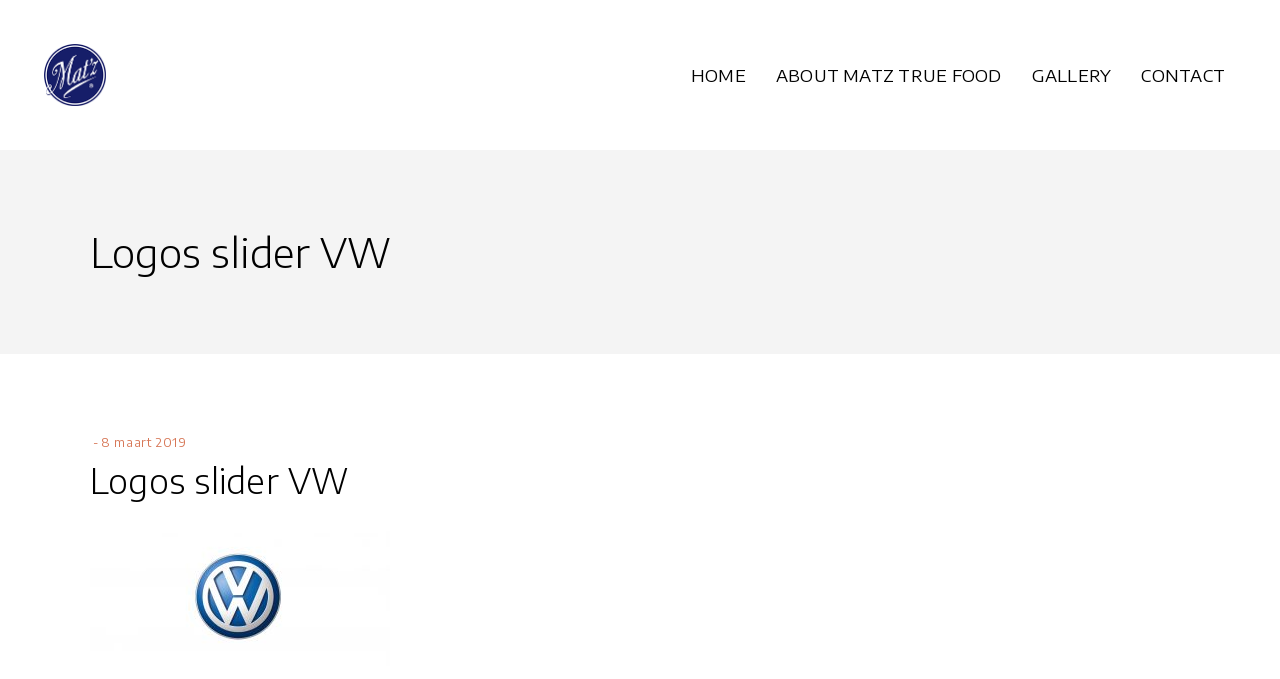

--- FILE ---
content_type: text/html; charset=UTF-8
request_url: https://www.matztruefood.com/logos-slider-vw/
body_size: 12412
content:
<!DOCTYPE html>
<html dir="ltr" lang="nl-NL" prefix="og: https://ogp.me/ns#">
<head>
			
		<meta charset="UTF-8"/>
		<link rel="profile" href="http://gmpg.org/xfn/11"/>
			
				<meta name="viewport" content="width=device-width,initial-scale=1,user-scalable=yes">
		<title>Logos slider VW | MATZ TRUE FOOD</title>
	<style>img:is([sizes="auto" i], [sizes^="auto," i]) { contain-intrinsic-size: 3000px 1500px }</style>
	
		<!-- All in One SEO 4.9.0 - aioseo.com -->
	<meta name="robots" content="max-image-preview:large" />
	<meta name="author" content="Anton van Vliet"/>
	<link rel="canonical" href="https://www.matztruefood.com/logos-slider-vw/" />
	<meta name="generator" content="All in One SEO (AIOSEO) 4.9.0" />
		<meta property="og:locale" content="nl_NL" />
		<meta property="og:site_name" content="MATZ TRUE FOOD | MATZ TRUE FOOD. TRUE TASTE" />
		<meta property="og:type" content="article" />
		<meta property="og:title" content="Logos slider VW | MATZ TRUE FOOD" />
		<meta property="og:url" content="https://www.matztruefood.com/logos-slider-vw/" />
		<meta property="article:published_time" content="2019-03-08T10:23:35+00:00" />
		<meta property="article:modified_time" content="2019-03-08T10:23:35+00:00" />
		<meta name="twitter:card" content="summary_large_image" />
		<meta name="twitter:title" content="Logos slider VW | MATZ TRUE FOOD" />
		<script type="application/ld+json" class="aioseo-schema">
			{"@context":"https:\/\/schema.org","@graph":[{"@type":"BreadcrumbList","@id":"https:\/\/www.matztruefood.com\/logos-slider-vw\/#breadcrumblist","itemListElement":[{"@type":"ListItem","@id":"https:\/\/www.matztruefood.com#listItem","position":1,"name":"Home","item":"https:\/\/www.matztruefood.com","nextItem":{"@type":"ListItem","@id":"https:\/\/www.matztruefood.com\/logos-slider-vw\/#listItem","name":"Logos slider VW"}},{"@type":"ListItem","@id":"https:\/\/www.matztruefood.com\/logos-slider-vw\/#listItem","position":2,"name":"Logos slider VW","previousItem":{"@type":"ListItem","@id":"https:\/\/www.matztruefood.com#listItem","name":"Home"}}]},{"@type":"ItemPage","@id":"https:\/\/www.matztruefood.com\/logos-slider-vw\/#itempage","url":"https:\/\/www.matztruefood.com\/logos-slider-vw\/","name":"Logos slider VW | MATZ TRUE FOOD","inLanguage":"nl-NL","isPartOf":{"@id":"https:\/\/www.matztruefood.com\/#website"},"breadcrumb":{"@id":"https:\/\/www.matztruefood.com\/logos-slider-vw\/#breadcrumblist"},"author":{"@id":"https:\/\/www.matztruefood.com\/author\/anton-van-vliet\/#author"},"creator":{"@id":"https:\/\/www.matztruefood.com\/author\/anton-van-vliet\/#author"},"datePublished":"2019-03-08T10:23:35+00:00","dateModified":"2019-03-08T10:23:35+00:00"},{"@type":"Organization","@id":"https:\/\/www.matztruefood.com\/#organization","name":"MATZ TRUE FOOD","description":"MATZ TRUE FOOD. TRUE TASTE","url":"https:\/\/www.matztruefood.com\/"},{"@type":"Person","@id":"https:\/\/www.matztruefood.com\/author\/anton-van-vliet\/#author","url":"https:\/\/www.matztruefood.com\/author\/anton-van-vliet\/","name":"Anton van Vliet","image":{"@type":"ImageObject","@id":"https:\/\/www.matztruefood.com\/logos-slider-vw\/#authorImage","url":"https:\/\/secure.gravatar.com\/avatar\/ddce3bce2a2c2de7f87656349d33ee070aa61f71c21ef2e8a2a437535133a50c?s=96&d=mm&r=g","width":96,"height":96,"caption":"Anton van Vliet"}},{"@type":"WebSite","@id":"https:\/\/www.matztruefood.com\/#website","url":"https:\/\/www.matztruefood.com\/","name":"MATZ TRUE FOOD","description":"MATZ TRUE FOOD. TRUE TASTE","inLanguage":"nl-NL","publisher":{"@id":"https:\/\/www.matztruefood.com\/#organization"}}]}
		</script>
		<!-- All in One SEO -->

<link rel='dns-prefetch' href='//fonts.googleapis.com' />
<link rel='dns-prefetch' href='//www.googletagmanager.com' />
<link rel="alternate" type="application/rss+xml" title="MATZ TRUE FOOD &raquo; feed" href="https://www.matztruefood.com/feed/" />
<link rel="alternate" type="application/rss+xml" title="MATZ TRUE FOOD &raquo; reacties feed" href="https://www.matztruefood.com/comments/feed/" />
<link rel="alternate" type="application/rss+xml" title="MATZ TRUE FOOD &raquo; Logos slider VW reacties feed" href="https://www.matztruefood.com/feed/?attachment_id=2269" />
<script type="text/javascript">
/* <![CDATA[ */
window._wpemojiSettings = {"baseUrl":"https:\/\/s.w.org\/images\/core\/emoji\/16.0.1\/72x72\/","ext":".png","svgUrl":"https:\/\/s.w.org\/images\/core\/emoji\/16.0.1\/svg\/","svgExt":".svg","source":{"concatemoji":"https:\/\/www.matztruefood.com\/wp-includes\/js\/wp-emoji-release.min.js?ver=6.8.3"}};
/*! This file is auto-generated */
!function(s,n){var o,i,e;function c(e){try{var t={supportTests:e,timestamp:(new Date).valueOf()};sessionStorage.setItem(o,JSON.stringify(t))}catch(e){}}function p(e,t,n){e.clearRect(0,0,e.canvas.width,e.canvas.height),e.fillText(t,0,0);var t=new Uint32Array(e.getImageData(0,0,e.canvas.width,e.canvas.height).data),a=(e.clearRect(0,0,e.canvas.width,e.canvas.height),e.fillText(n,0,0),new Uint32Array(e.getImageData(0,0,e.canvas.width,e.canvas.height).data));return t.every(function(e,t){return e===a[t]})}function u(e,t){e.clearRect(0,0,e.canvas.width,e.canvas.height),e.fillText(t,0,0);for(var n=e.getImageData(16,16,1,1),a=0;a<n.data.length;a++)if(0!==n.data[a])return!1;return!0}function f(e,t,n,a){switch(t){case"flag":return n(e,"\ud83c\udff3\ufe0f\u200d\u26a7\ufe0f","\ud83c\udff3\ufe0f\u200b\u26a7\ufe0f")?!1:!n(e,"\ud83c\udde8\ud83c\uddf6","\ud83c\udde8\u200b\ud83c\uddf6")&&!n(e,"\ud83c\udff4\udb40\udc67\udb40\udc62\udb40\udc65\udb40\udc6e\udb40\udc67\udb40\udc7f","\ud83c\udff4\u200b\udb40\udc67\u200b\udb40\udc62\u200b\udb40\udc65\u200b\udb40\udc6e\u200b\udb40\udc67\u200b\udb40\udc7f");case"emoji":return!a(e,"\ud83e\udedf")}return!1}function g(e,t,n,a){var r="undefined"!=typeof WorkerGlobalScope&&self instanceof WorkerGlobalScope?new OffscreenCanvas(300,150):s.createElement("canvas"),o=r.getContext("2d",{willReadFrequently:!0}),i=(o.textBaseline="top",o.font="600 32px Arial",{});return e.forEach(function(e){i[e]=t(o,e,n,a)}),i}function t(e){var t=s.createElement("script");t.src=e,t.defer=!0,s.head.appendChild(t)}"undefined"!=typeof Promise&&(o="wpEmojiSettingsSupports",i=["flag","emoji"],n.supports={everything:!0,everythingExceptFlag:!0},e=new Promise(function(e){s.addEventListener("DOMContentLoaded",e,{once:!0})}),new Promise(function(t){var n=function(){try{var e=JSON.parse(sessionStorage.getItem(o));if("object"==typeof e&&"number"==typeof e.timestamp&&(new Date).valueOf()<e.timestamp+604800&&"object"==typeof e.supportTests)return e.supportTests}catch(e){}return null}();if(!n){if("undefined"!=typeof Worker&&"undefined"!=typeof OffscreenCanvas&&"undefined"!=typeof URL&&URL.createObjectURL&&"undefined"!=typeof Blob)try{var e="postMessage("+g.toString()+"("+[JSON.stringify(i),f.toString(),p.toString(),u.toString()].join(",")+"));",a=new Blob([e],{type:"text/javascript"}),r=new Worker(URL.createObjectURL(a),{name:"wpTestEmojiSupports"});return void(r.onmessage=function(e){c(n=e.data),r.terminate(),t(n)})}catch(e){}c(n=g(i,f,p,u))}t(n)}).then(function(e){for(var t in e)n.supports[t]=e[t],n.supports.everything=n.supports.everything&&n.supports[t],"flag"!==t&&(n.supports.everythingExceptFlag=n.supports.everythingExceptFlag&&n.supports[t]);n.supports.everythingExceptFlag=n.supports.everythingExceptFlag&&!n.supports.flag,n.DOMReady=!1,n.readyCallback=function(){n.DOMReady=!0}}).then(function(){return e}).then(function(){var e;n.supports.everything||(n.readyCallback(),(e=n.source||{}).concatemoji?t(e.concatemoji):e.wpemoji&&e.twemoji&&(t(e.twemoji),t(e.wpemoji)))}))}((window,document),window._wpemojiSettings);
/* ]]> */
</script>
<link rel='stylesheet' id='sbi_styles-css' href='https://usercontent.one/wp/www.matztruefood.com/wp-content/plugins/instagram-feed/css/sbi-styles.min.css?ver=6.10.0&media=1735214542' type='text/css' media='all' />
<style id='wp-emoji-styles-inline-css' type='text/css'>

	img.wp-smiley, img.emoji {
		display: inline !important;
		border: none !important;
		box-shadow: none !important;
		height: 1em !important;
		width: 1em !important;
		margin: 0 0.07em !important;
		vertical-align: -0.1em !important;
		background: none !important;
		padding: 0 !important;
	}
</style>
<style id='wp-block-library-inline-css' type='text/css'>
:root{--wp-admin-theme-color:#007cba;--wp-admin-theme-color--rgb:0,124,186;--wp-admin-theme-color-darker-10:#006ba1;--wp-admin-theme-color-darker-10--rgb:0,107,161;--wp-admin-theme-color-darker-20:#005a87;--wp-admin-theme-color-darker-20--rgb:0,90,135;--wp-admin-border-width-focus:2px;--wp-block-synced-color:#7a00df;--wp-block-synced-color--rgb:122,0,223;--wp-bound-block-color:var(--wp-block-synced-color)}@media (min-resolution:192dpi){:root{--wp-admin-border-width-focus:1.5px}}.wp-element-button{cursor:pointer}:root{--wp--preset--font-size--normal:16px;--wp--preset--font-size--huge:42px}:root .has-very-light-gray-background-color{background-color:#eee}:root .has-very-dark-gray-background-color{background-color:#313131}:root .has-very-light-gray-color{color:#eee}:root .has-very-dark-gray-color{color:#313131}:root .has-vivid-green-cyan-to-vivid-cyan-blue-gradient-background{background:linear-gradient(135deg,#00d084,#0693e3)}:root .has-purple-crush-gradient-background{background:linear-gradient(135deg,#34e2e4,#4721fb 50%,#ab1dfe)}:root .has-hazy-dawn-gradient-background{background:linear-gradient(135deg,#faaca8,#dad0ec)}:root .has-subdued-olive-gradient-background{background:linear-gradient(135deg,#fafae1,#67a671)}:root .has-atomic-cream-gradient-background{background:linear-gradient(135deg,#fdd79a,#004a59)}:root .has-nightshade-gradient-background{background:linear-gradient(135deg,#330968,#31cdcf)}:root .has-midnight-gradient-background{background:linear-gradient(135deg,#020381,#2874fc)}.has-regular-font-size{font-size:1em}.has-larger-font-size{font-size:2.625em}.has-normal-font-size{font-size:var(--wp--preset--font-size--normal)}.has-huge-font-size{font-size:var(--wp--preset--font-size--huge)}.has-text-align-center{text-align:center}.has-text-align-left{text-align:left}.has-text-align-right{text-align:right}#end-resizable-editor-section{display:none}.aligncenter{clear:both}.items-justified-left{justify-content:flex-start}.items-justified-center{justify-content:center}.items-justified-right{justify-content:flex-end}.items-justified-space-between{justify-content:space-between}.screen-reader-text{border:0;clip-path:inset(50%);height:1px;margin:-1px;overflow:hidden;padding:0;position:absolute;width:1px;word-wrap:normal!important}.screen-reader-text:focus{background-color:#ddd;clip-path:none;color:#444;display:block;font-size:1em;height:auto;left:5px;line-height:normal;padding:15px 23px 14px;text-decoration:none;top:5px;width:auto;z-index:100000}html :where(.has-border-color){border-style:solid}html :where([style*=border-top-color]){border-top-style:solid}html :where([style*=border-right-color]){border-right-style:solid}html :where([style*=border-bottom-color]){border-bottom-style:solid}html :where([style*=border-left-color]){border-left-style:solid}html :where([style*=border-width]){border-style:solid}html :where([style*=border-top-width]){border-top-style:solid}html :where([style*=border-right-width]){border-right-style:solid}html :where([style*=border-bottom-width]){border-bottom-style:solid}html :where([style*=border-left-width]){border-left-style:solid}html :where(img[class*=wp-image-]){height:auto;max-width:100%}:where(figure){margin:0 0 1em}html :where(.is-position-sticky){--wp-admin--admin-bar--position-offset:var(--wp-admin--admin-bar--height,0px)}@media screen and (max-width:600px){html :where(.is-position-sticky){--wp-admin--admin-bar--position-offset:0px}}
</style>
<style id='classic-theme-styles-inline-css' type='text/css'>
/*! This file is auto-generated */
.wp-block-button__link{color:#fff;background-color:#32373c;border-radius:9999px;box-shadow:none;text-decoration:none;padding:calc(.667em + 2px) calc(1.333em + 2px);font-size:1.125em}.wp-block-file__button{background:#32373c;color:#fff;text-decoration:none}
</style>
<link rel='stylesheet' id='contact-form-7-css' href='https://usercontent.one/wp/www.matztruefood.com/wp-content/plugins/contact-form-7/includes/css/styles.css?ver=6.1.3&media=1735214542' type='text/css' media='all' />
<link rel='stylesheet' id='kalos-mikado-default-style-css' href='https://usercontent.one/wp/www.matztruefood.com/wp-content/themes/kalos/style.css?ver=6.8.3&media=1735214542' type='text/css' media='all' />
<link rel='stylesheet' id='kalos-mikado-modules-css' href='https://usercontent.one/wp/www.matztruefood.com/wp-content/themes/kalos/assets/css/modules.min.css?ver=6.8.3&media=1735214542' type='text/css' media='all' />
<link rel='stylesheet' id='kalos-mikado-font_awesome-css' href='https://usercontent.one/wp/www.matztruefood.com/wp-content/themes/kalos/assets/css/font-awesome/css/font-awesome.min.css?ver=6.8.3&media=1735214542' type='text/css' media='all' />
<link rel='stylesheet' id='kalos-mikado-font_elegant-css' href='https://usercontent.one/wp/www.matztruefood.com/wp-content/themes/kalos/assets/css/elegant-icons/style.min.css?ver=6.8.3&media=1735214542' type='text/css' media='all' />
<link rel='stylesheet' id='kalos-mikado-ion_icons-css' href='https://usercontent.one/wp/www.matztruefood.com/wp-content/themes/kalos/assets/css/ion-icons/css/ionicons.min.css?ver=6.8.3&media=1735214542' type='text/css' media='all' />
<link rel='stylesheet' id='kalos-mikado-linea_icons-css' href='https://usercontent.one/wp/www.matztruefood.com/wp-content/themes/kalos/assets/css/linea-icons/style.css?ver=6.8.3&media=1735214542' type='text/css' media='all' />
<link rel='stylesheet' id='kalos-mikado-linear_icons-css' href='https://usercontent.one/wp/www.matztruefood.com/wp-content/themes/kalos/assets/css/linear-icons/style.css?ver=6.8.3&media=1735214542' type='text/css' media='all' />
<link rel='stylesheet' id='kalos-mikado-simple_line_icons-css' href='https://usercontent.one/wp/www.matztruefood.com/wp-content/themes/kalos/assets/css/simple-line-icons/simple-line-icons.css?ver=6.8.3&media=1735214542' type='text/css' media='all' />
<link rel='stylesheet' id='kalos-mikado-dripicons-css' href='https://usercontent.one/wp/www.matztruefood.com/wp-content/themes/kalos/assets/css/dripicons/dripicons.css?ver=6.8.3&media=1735214542' type='text/css' media='all' />
<link rel='stylesheet' id='mediaelement-css' href='https://www.matztruefood.com/wp-includes/js/mediaelement/mediaelementplayer-legacy.min.css?ver=4.2.17' type='text/css' media='all' />
<link rel='stylesheet' id='wp-mediaelement-css' href='https://www.matztruefood.com/wp-includes/js/mediaelement/wp-mediaelement.min.css?ver=6.8.3' type='text/css' media='all' />
<link rel='stylesheet' id='kalos-mikado-style-dynamic-css' href='https://usercontent.one/wp/www.matztruefood.com/wp-content/themes/kalos/assets/css/style_dynamic.css?media=1735214542?ver=1663583701' type='text/css' media='all' />
<link rel='stylesheet' id='kalos-mikado-modules-responsive-css' href='https://usercontent.one/wp/www.matztruefood.com/wp-content/themes/kalos/assets/css/modules-responsive.min.css?ver=6.8.3&media=1735214542' type='text/css' media='all' />
<link rel='stylesheet' id='kalos-mikado-style-dynamic-responsive-css' href='https://usercontent.one/wp/www.matztruefood.com/wp-content/themes/kalos/assets/css/style_dynamic_responsive.css?media=1735214542?ver=1663583701' type='text/css' media='all' />
<link rel='stylesheet' id='kalos-mikado-google-fonts-css' href='https://fonts.googleapis.com/css?family=Encode+Sans+Semi+Expanded%3A100%2C300%2C400%7CSacramento%3A100%2C300%2C400&#038;subset=latin-ext&#038;ver=1.0.0' type='text/css' media='all' />
<script type="text/javascript" src="https://www.matztruefood.com/wp-includes/js/jquery/jquery.min.js?ver=3.7.1" id="jquery-core-js"></script>
<script type="text/javascript" src="https://www.matztruefood.com/wp-includes/js/jquery/jquery-migrate.min.js?ver=3.4.1" id="jquery-migrate-js"></script>
<script></script><link rel="https://api.w.org/" href="https://www.matztruefood.com/wp-json/" /><link rel="alternate" title="JSON" type="application/json" href="https://www.matztruefood.com/wp-json/wp/v2/media/2269" /><link rel="EditURI" type="application/rsd+xml" title="RSD" href="https://www.matztruefood.com/xmlrpc.php?rsd" />
<meta name="generator" content="WordPress 6.8.3" />
<link rel='shortlink' href='https://www.matztruefood.com/?p=2269' />
<link rel="alternate" title="oEmbed (JSON)" type="application/json+oembed" href="https://www.matztruefood.com/wp-json/oembed/1.0/embed?url=https%3A%2F%2Fwww.matztruefood.com%2Flogos-slider-vw%2F" />
<link rel="alternate" title="oEmbed (XML)" type="text/xml+oembed" href="https://www.matztruefood.com/wp-json/oembed/1.0/embed?url=https%3A%2F%2Fwww.matztruefood.com%2Flogos-slider-vw%2F&#038;format=xml" />
<meta name="generator" content="Site Kit by Google 1.166.0" /><style>[class*=" icon-oc-"],[class^=icon-oc-]{speak:none;font-style:normal;font-weight:400;font-variant:normal;text-transform:none;line-height:1;-webkit-font-smoothing:antialiased;-moz-osx-font-smoothing:grayscale}.icon-oc-one-com-white-32px-fill:before{content:"901"}.icon-oc-one-com:before{content:"900"}#one-com-icon,.toplevel_page_onecom-wp .wp-menu-image{speak:none;display:flex;align-items:center;justify-content:center;text-transform:none;line-height:1;-webkit-font-smoothing:antialiased;-moz-osx-font-smoothing:grayscale}.onecom-wp-admin-bar-item>a,.toplevel_page_onecom-wp>.wp-menu-name{font-size:16px;font-weight:400;line-height:1}.toplevel_page_onecom-wp>.wp-menu-name img{width:69px;height:9px;}.wp-submenu-wrap.wp-submenu>.wp-submenu-head>img{width:88px;height:auto}.onecom-wp-admin-bar-item>a img{height:7px!important}.onecom-wp-admin-bar-item>a img,.toplevel_page_onecom-wp>.wp-menu-name img{opacity:.8}.onecom-wp-admin-bar-item.hover>a img,.toplevel_page_onecom-wp.wp-has-current-submenu>.wp-menu-name img,li.opensub>a.toplevel_page_onecom-wp>.wp-menu-name img{opacity:1}#one-com-icon:before,.onecom-wp-admin-bar-item>a:before,.toplevel_page_onecom-wp>.wp-menu-image:before{content:'';position:static!important;background-color:rgba(240,245,250,.4);border-radius:102px;width:18px;height:18px;padding:0!important}.onecom-wp-admin-bar-item>a:before{width:14px;height:14px}.onecom-wp-admin-bar-item.hover>a:before,.toplevel_page_onecom-wp.opensub>a>.wp-menu-image:before,.toplevel_page_onecom-wp.wp-has-current-submenu>.wp-menu-image:before{background-color:#76b82a}.onecom-wp-admin-bar-item>a{display:inline-flex!important;align-items:center;justify-content:center}#one-com-logo-wrapper{font-size:4em}#one-com-icon{vertical-align:middle}.imagify-welcome{display:none !important;}</style><style type="text/css">.recentcomments a{display:inline !important;padding:0 !important;margin:0 !important;}</style><meta name="generator" content="Powered by WPBakery Page Builder - drag and drop page builder for WordPress."/>
	<!-- Fonts Plugin CSS - https://fontsplugin.com/ -->
	<style>
			</style>
	<!-- Fonts Plugin CSS -->
	<noscript><style> .wpb_animate_when_almost_visible { opacity: 1; }</style></noscript></head>
<body class="attachment wp-singular attachment-template-default single single-attachment postid-2269 attachmentid-2269 attachment-jpeg wp-theme-kalos mkd-core-1.2.1 kalos-ver-1.4 mkd-grid-1100 mkd-fixed-on-scroll mkd-dropdown-animate-height mkd-header-standard mkd-menu-area-shadow-disable mkd-menu-area-in-grid-shadow-disable mkd-menu-area-border-disable mkd-menu-area-in-grid-border-disable mkd-logo-area-border-disable mkd-logo-area-in-grid-border-disable mkd-header-vertical-shadow-disable mkd-header-vertical-border-disable mkd-default-mobile-header mkd-sticky-up-mobile-header wpb-js-composer js-comp-ver-7.9 vc_responsive" itemscope itemtype="http://schema.org/WebPage">
	
    <div class="mkd-wrapper">
        <div class="mkd-wrapper-inner">
            
<header class="mkd-page-header">
		
			<div class="mkd-fixed-wrapper">
				
	<div class="mkd-menu-area mkd-menu-right">
				
						
			<div class="mkd-vertical-align-containers">
				<div class="mkd-position-left">
					<div class="mkd-position-left-inner">
						

<div class="mkd-logo-wrapper">
    <a itemprop="url" href="https://www.matztruefood.com/" style="height: 62px;">
        <img itemprop="image" class="mkd-normal-logo" src="https://usercontent.one/wp/www.matztruefood.com/wp-content/uploads/2018/10/Matz-logo-2018-03-Blue-125x125px-1.png?media=1735214542" width="125" height="125"  alt="logo"/>
        <img itemprop="image" class="mkd-dark-logo" src="https://usercontent.one/wp/www.matztruefood.com/wp-content/uploads/2018/10/Matz-logo-2018-03-Blue-125x125px-1.png?media=1735214542" width="125" height="125"  alt="dark logo"/>        <img itemprop="image" class="mkd-light-logo" src="https://usercontent.one/wp/www.matztruefood.com/wp-content/uploads/2018/10/Matz-logo-2018-03-Blue-125x125px-1.png?media=1735214542" width="125" height="125"  alt="light logo"/>    </a>
</div>

											</div>
				</div>
								<div class="mkd-position-right">
					<div class="mkd-position-right-inner">
													
<nav class="mkd-main-menu mkd-drop-down mkd-default-nav">
    <ul id="menu-navigate-primary" class="clearfix"><li id="nav-menu-item-160" class="menu-item menu-item-type-post_type menu-item-object-page menu-item-home  narrow"><a href="https://www.matztruefood.com/" class=""><span class="item_outer"><span class="item_text">HOME</span></span></a></li>
<li id="nav-menu-item-53" class="menu-item menu-item-type-post_type menu-item-object-page menu-item-has-children  has_sub narrow"><a href="https://www.matztruefood.com/about-matz-true-food/" class=""><span class="item_outer"><span class="item_text">ABOUT MATZ TRUE FOOD</span><i class="mkd-menu-arrow fa fa-angle-down"></i></span></a>
<div class="second"><div class="inner"><ul>
	<li id="nav-menu-item-1919" class="menu-item menu-item-type-post_type menu-item-object-page "><a href="https://www.matztruefood.com/thinking-about-food/" class=""><span class="item_outer"><span class="item_text">THINKING ABOUT FOOD</span></span></a></li>
	<li id="nav-menu-item-569" class="menu-item menu-item-type-post_type menu-item-object-page "><a href="https://www.matztruefood.com/experience/" class=""><span class="item_outer"><span class="item_text">EXPERIENCE</span></span></a></li>
	<li id="nav-menu-item-1915" class="menu-item menu-item-type-post_type menu-item-object-page "><a href="https://www.matztruefood.com/matz-true-food-lab/" class=""><span class="item_outer"><span class="item_text">MATZ TRUE FOOD LAB</span></span></a></li>
	<li id="nav-menu-item-1916" class="menu-item menu-item-type-post_type menu-item-object-page "><a href="https://www.matztruefood.com/matz-true-food-catering/" class=""><span class="item_outer"><span class="item_text">MATZ TRUE FOOD CATERING</span></span></a></li>
	<li id="nav-menu-item-1918" class="menu-item menu-item-type-post_type menu-item-object-page "><a href="https://www.matztruefood.com/matz-true-food-works-support/" class=""><span class="item_outer"><span class="item_text">MATZ TRUE FOOD WORKS SUPPORT</span></span></a></li>
</ul></div></div>
</li>
<li id="nav-menu-item-1440" class="menu-item menu-item-type-post_type menu-item-object-page  narrow"><a href="https://www.matztruefood.com/gallery/" class=""><span class="item_outer"><span class="item_text">GALLERY</span></span></a></li>
<li id="nav-menu-item-52" class="menu-item menu-item-type-post_type menu-item-object-page menu-item-has-children  has_sub narrow"><a href="https://www.matztruefood.com/contact/" class=""><span class="item_outer"><span class="item_text">CONTACT</span><i class="mkd-menu-arrow fa fa-angle-down"></i></span></a>
<div class="second"><div class="inner"><ul>
	<li id="nav-menu-item-1209" class="menu-item menu-item-type-post_type menu-item-object-page "><a href="https://www.matztruefood.com/contact/" class=""><span class="item_outer"><span class="item_text">CONTACT</span></span></a></li>
	<li id="nav-menu-item-1208" class="menu-item menu-item-type-post_type menu-item-object-page menu-item-privacy-policy "><a href="https://www.matztruefood.com/privacybeleid/" class=""><span class="item_outer"><span class="item_text">PRIVACYBELEID</span></span></a></li>
	<li id="nav-menu-item-1086" class="menu-item menu-item-type-post_type menu-item-object-page "></li>
</ul></div></div>
</li>
</ul></nav>

																	</div>
				</div>
			</div>
			
			</div>
			
			</div>
		
		
	</header>


<header class="mkd-mobile-header">
		
	<div class="mkd-mobile-header-inner">
		<div class="mkd-mobile-header-holder">
			<div class="mkd-grid">
				<div class="mkd-vertical-align-containers">
					<div class="mkd-vertical-align-containers">
													<div class="mkd-mobile-menu-opener">
								<a href="javascript:void(0)">
									<span class="mkd-mobile-menu-icon">
										<span aria-hidden="true" class="mkd-icon-font-elegant icon_menu " ></span>									</span>
																			<h5 class="mkd-mobile-menu-text">MENU</h5>
																	</a>
							</div>
												<div class="mkd-position-center">
							<div class="mkd-position-center-inner">
								

<div class="mkd-mobile-logo-wrapper">
    <a itemprop="url" href="https://www.matztruefood.com/" style="height: 54px">
        <img itemprop="image" src="https://usercontent.one/wp/www.matztruefood.com/wp-content/uploads/2018/10/Matz-logo-2018-03-Blue-100x109pxkopie.png?media=1735214542" width="100" height="109"  alt="Mobile Logo"/>
    </a>
</div>

							</div>
						</div>
						<div class="mkd-position-right">
							<div class="mkd-position-right-inner">
															</div>
						</div>
					</div>
				</div>
			</div>
		</div>
			<nav class="mkd-mobile-nav" role="navigation" aria-label="Mobile Menu">
    <div class="mkd-grid">
	    <ul id="menu-navigate-primary-1" class=""><li id="mobile-menu-item-160" class="menu-item menu-item-type-post_type menu-item-object-page menu-item-home "><a href="https://www.matztruefood.com/" class=""><span>HOME</span></a></li>
<li id="mobile-menu-item-53" class="menu-item menu-item-type-post_type menu-item-object-page menu-item-has-children  has_sub"><a href="https://www.matztruefood.com/about-matz-true-food/" class=""><span>ABOUT MATZ TRUE FOOD</span></a><span class="mobile_arrow"><i class="mkd-sub-arrow fa fa-angle-right"></i><i class="fa fa-angle-down"></i></span>
<ul class="sub_menu">
	<li id="mobile-menu-item-1919" class="menu-item menu-item-type-post_type menu-item-object-page "><a href="https://www.matztruefood.com/thinking-about-food/" class=""><span>THINKING ABOUT FOOD</span></a></li>
	<li id="mobile-menu-item-569" class="menu-item menu-item-type-post_type menu-item-object-page "><a href="https://www.matztruefood.com/experience/" class=""><span>EXPERIENCE</span></a></li>
	<li id="mobile-menu-item-1915" class="menu-item menu-item-type-post_type menu-item-object-page "><a href="https://www.matztruefood.com/matz-true-food-lab/" class=""><span>MATZ TRUE FOOD LAB</span></a></li>
	<li id="mobile-menu-item-1916" class="menu-item menu-item-type-post_type menu-item-object-page "><a href="https://www.matztruefood.com/matz-true-food-catering/" class=""><span>MATZ TRUE FOOD CATERING</span></a></li>
	<li id="mobile-menu-item-1918" class="menu-item menu-item-type-post_type menu-item-object-page "><a href="https://www.matztruefood.com/matz-true-food-works-support/" class=""><span>MATZ TRUE FOOD WORKS SUPPORT</span></a></li>
</ul>
</li>
<li id="mobile-menu-item-1440" class="menu-item menu-item-type-post_type menu-item-object-page "><a href="https://www.matztruefood.com/gallery/" class=""><span>GALLERY</span></a></li>
<li id="mobile-menu-item-52" class="menu-item menu-item-type-post_type menu-item-object-page menu-item-has-children  has_sub"><a href="https://www.matztruefood.com/contact/" class=""><span>CONTACT</span></a><span class="mobile_arrow"><i class="mkd-sub-arrow fa fa-angle-right"></i><i class="fa fa-angle-down"></i></span>
<ul class="sub_menu">
	<li id="mobile-menu-item-1209" class="menu-item menu-item-type-post_type menu-item-object-page "><a href="https://www.matztruefood.com/contact/" class=""><span>CONTACT</span></a></li>
	<li id="mobile-menu-item-1208" class="menu-item menu-item-type-post_type menu-item-object-page menu-item-privacy-policy "><a href="https://www.matztruefood.com/privacybeleid/" class=""><span>PRIVACYBELEID</span></a></li>
	<li id="mobile-menu-item-1086" class="menu-item menu-item-type-post_type menu-item-object-page "></li>
</ul>
</li>
</ul>    </div>
</nav>
	</div>
	
	</header>

			<a id='mkd-back-to-top' href='#'>
                <span class="mkd-icon-stack">
                     <span aria-hidden="true" class="mkd-icon-linear-icons lnr lnr-chevron-up "></span>                </span>
			</a>
			        
            <div class="mkd-content" >
                <div class="mkd-content-inner">
<div class="mkd-title-holder mkd-standard-type" style="height: 204px" data-height="204">
		<div class="mkd-title-wrapper" style="height: 204px">
		<div class="mkd-title-inner">
			<div class="mkd-grid">
									<h3 class="mkd-page-title entry-title" >Logos slider VW</h3>
											</div>
	    </div>
	</div>
</div>

	
	<div class="mkd-container">
				
		<div class="mkd-container-inner clearfix">
			<div class="mkd-grid-row  mkd-grid-medium-gutter">
	<div class="mkd-page-content-holder mkd-grid-col-12">
		<div class="mkd-blog-holder mkd-blog-single mkd-blog-single-standard">
			<article id="post-2269" class="post-2269 attachment type-attachment status-inherit hentry">
    <div class="mkd-post-content">
        <div class="mkd-post-heading">
            
        </div>
        <div class="mkd-post-text">
            <div class="mkd-post-text-inner">
                <div class="mkd-post-info-top">
                    <div class="mkd-post-info-category">
    </div>                    <div itemprop="dateCreated" class="mkd-post-info-date entry-date published updated">
            <a itemprop="url" href="https://www.matztruefood.com/2019/03/">
    
        8 maart 2019        </a>
    <meta itemprop="interactionCount" content="UserComments: 0"/>
</div>                </div>
                <div class="mkd-post-text-main">
                    
<h3 itemprop="name" class="entry-title mkd-post-title" >
            Logos slider VW    </h3>                    <p class="attachment"><a href='https://usercontent.one/wp/www.matztruefood.com/wp-content/uploads/2019/03/Logos-slider-VW.jpg?media=1735214542'><img decoding="async" width="300" height="135" src="https://usercontent.one/wp/www.matztruefood.com/wp-content/uploads/2019/03/Logos-slider-VW-300x135.jpg?media=1735214542" class="attachment-medium size-medium" alt="" srcset="https://usercontent.one/wp/www.matztruefood.com/wp-content/uploads/2019/03/Logos-slider-VW-300x135.jpg?media=1735214542 300w, https://usercontent.one/wp/www.matztruefood.com/wp-content/uploads/2019/03/Logos-slider-VW-1024x461.jpg?media=1735214542 1024w" sizes="(max-width: 300px) 100vw, 300px" /></a></p>
                                    </div>
                <div class="mkd-post-info-bottom clearfix">
                    <div class="mkd-post-info-bottom-left">
                                            </div>
                    <div class="mkd-post-info-bottom-right">
                                            </div>
                </div>
            </div>
        </div>
    </div>
</article>		</div>
	</div>
	</div>		</div>
		
			</div>
</div> <!-- close div.content_inner -->
	</div>  <!-- close div.content -->
					<footer class="mkd-page-footer">
				<div class="mkd-footer-top-holder">
	<div class="mkd-footer-top-inner mkd-full-width">
		<div class="mkd-grid-row mkd-footer-top-alignment-center">
							<div class="mkd-column-content mkd-grid-col-12">
					<div id="nav_menu-4" class="widget mkd-footer-column-1 widget_nav_menu"><div class="mkd-widget-title-holder"><h5 class="mkd-widget-title">MENU</h5></div><div class="menu-navigate-primary-container"><ul id="menu-navigate-primary-2" class="menu"><li id="menu-item-160" class="menu-item menu-item-type-post_type menu-item-object-page menu-item-home menu-item-160"><a href="https://www.matztruefood.com/">HOME</a></li>
<li id="menu-item-53" class="menu-item menu-item-type-post_type menu-item-object-page menu-item-has-children menu-item-53"><a href="https://www.matztruefood.com/about-matz-true-food/">ABOUT MATZ TRUE FOOD</a>
<ul class="sub-menu">
	<li id="menu-item-1919" class="menu-item menu-item-type-post_type menu-item-object-page menu-item-1919"><a href="https://www.matztruefood.com/thinking-about-food/">THINKING ABOUT FOOD</a></li>
	<li id="menu-item-569" class="menu-item menu-item-type-post_type menu-item-object-page menu-item-569"><a href="https://www.matztruefood.com/experience/">EXPERIENCE</a></li>
	<li id="menu-item-1915" class="menu-item menu-item-type-post_type menu-item-object-page menu-item-1915"><a href="https://www.matztruefood.com/matz-true-food-lab/">MATZ TRUE FOOD LAB</a></li>
	<li id="menu-item-1916" class="menu-item menu-item-type-post_type menu-item-object-page menu-item-1916"><a href="https://www.matztruefood.com/matz-true-food-catering/">MATZ TRUE FOOD CATERING</a></li>
	<li id="menu-item-1918" class="menu-item menu-item-type-post_type menu-item-object-page menu-item-1918"><a href="https://www.matztruefood.com/matz-true-food-works-support/">MATZ TRUE FOOD WORKS SUPPORT</a></li>
</ul>
</li>
<li id="menu-item-1440" class="menu-item menu-item-type-post_type menu-item-object-page menu-item-1440"><a href="https://www.matztruefood.com/gallery/">GALLERY</a></li>
<li id="menu-item-52" class="menu-item menu-item-type-post_type menu-item-object-page menu-item-has-children menu-item-52"><a href="https://www.matztruefood.com/contact/">CONTACT</a>
<ul class="sub-menu">
	<li id="menu-item-1209" class="menu-item menu-item-type-post_type menu-item-object-page menu-item-1209"><a href="https://www.matztruefood.com/contact/">CONTACT</a></li>
	<li id="menu-item-1208" class="menu-item menu-item-type-post_type menu-item-object-page menu-item-privacy-policy menu-item-1208"><a rel="privacy-policy" href="https://www.matztruefood.com/privacybeleid/">PRIVACYBELEID</a></li>
	<li id="menu-item-1086" class="menu-item menu-item-type-post_type menu-item-object-page menu-item-1086"><a href="https://www.matztruefood.com/sitemap/">SITEMAP</a></li>
</ul>
</li>
</ul></div></div>				</div>
					</div>
	</div>
</div>			</footer>
			</div> <!-- close div.mkd-wrapper-inner  -->
</div> <!-- close div.mkd-wrapper -->
<script type="speculationrules">
{"prefetch":[{"source":"document","where":{"and":[{"href_matches":"\/*"},{"not":{"href_matches":["\/wp-*.php","\/wp-admin\/*","\/wp-content\/uploads\/*","\/wp-content\/*","\/wp-content\/plugins\/*","\/wp-content\/themes\/kalos\/*","\/*\\?(.+)"]}},{"not":{"selector_matches":"a[rel~=\"nofollow\"]"}},{"not":{"selector_matches":".no-prefetch, .no-prefetch a"}}]},"eagerness":"conservative"}]}
</script>

<!-- Instagram Feed JS -->
<script type="text/javascript">
var sbiajaxurl = "https://www.matztruefood.com/wp-admin/admin-ajax.php";
</script>
<style id='global-styles-inline-css' type='text/css'>
:root{--wp--preset--aspect-ratio--square: 1;--wp--preset--aspect-ratio--4-3: 4/3;--wp--preset--aspect-ratio--3-4: 3/4;--wp--preset--aspect-ratio--3-2: 3/2;--wp--preset--aspect-ratio--2-3: 2/3;--wp--preset--aspect-ratio--16-9: 16/9;--wp--preset--aspect-ratio--9-16: 9/16;--wp--preset--color--black: #000000;--wp--preset--color--cyan-bluish-gray: #abb8c3;--wp--preset--color--white: #ffffff;--wp--preset--color--pale-pink: #f78da7;--wp--preset--color--vivid-red: #cf2e2e;--wp--preset--color--luminous-vivid-orange: #ff6900;--wp--preset--color--luminous-vivid-amber: #fcb900;--wp--preset--color--light-green-cyan: #7bdcb5;--wp--preset--color--vivid-green-cyan: #00d084;--wp--preset--color--pale-cyan-blue: #8ed1fc;--wp--preset--color--vivid-cyan-blue: #0693e3;--wp--preset--color--vivid-purple: #9b51e0;--wp--preset--gradient--vivid-cyan-blue-to-vivid-purple: linear-gradient(135deg,rgba(6,147,227,1) 0%,rgb(155,81,224) 100%);--wp--preset--gradient--light-green-cyan-to-vivid-green-cyan: linear-gradient(135deg,rgb(122,220,180) 0%,rgb(0,208,130) 100%);--wp--preset--gradient--luminous-vivid-amber-to-luminous-vivid-orange: linear-gradient(135deg,rgba(252,185,0,1) 0%,rgba(255,105,0,1) 100%);--wp--preset--gradient--luminous-vivid-orange-to-vivid-red: linear-gradient(135deg,rgba(255,105,0,1) 0%,rgb(207,46,46) 100%);--wp--preset--gradient--very-light-gray-to-cyan-bluish-gray: linear-gradient(135deg,rgb(238,238,238) 0%,rgb(169,184,195) 100%);--wp--preset--gradient--cool-to-warm-spectrum: linear-gradient(135deg,rgb(74,234,220) 0%,rgb(151,120,209) 20%,rgb(207,42,186) 40%,rgb(238,44,130) 60%,rgb(251,105,98) 80%,rgb(254,248,76) 100%);--wp--preset--gradient--blush-light-purple: linear-gradient(135deg,rgb(255,206,236) 0%,rgb(152,150,240) 100%);--wp--preset--gradient--blush-bordeaux: linear-gradient(135deg,rgb(254,205,165) 0%,rgb(254,45,45) 50%,rgb(107,0,62) 100%);--wp--preset--gradient--luminous-dusk: linear-gradient(135deg,rgb(255,203,112) 0%,rgb(199,81,192) 50%,rgb(65,88,208) 100%);--wp--preset--gradient--pale-ocean: linear-gradient(135deg,rgb(255,245,203) 0%,rgb(182,227,212) 50%,rgb(51,167,181) 100%);--wp--preset--gradient--electric-grass: linear-gradient(135deg,rgb(202,248,128) 0%,rgb(113,206,126) 100%);--wp--preset--gradient--midnight: linear-gradient(135deg,rgb(2,3,129) 0%,rgb(40,116,252) 100%);--wp--preset--font-size--small: 13px;--wp--preset--font-size--medium: 20px;--wp--preset--font-size--large: 36px;--wp--preset--font-size--x-large: 42px;--wp--preset--spacing--20: 0.44rem;--wp--preset--spacing--30: 0.67rem;--wp--preset--spacing--40: 1rem;--wp--preset--spacing--50: 1.5rem;--wp--preset--spacing--60: 2.25rem;--wp--preset--spacing--70: 3.38rem;--wp--preset--spacing--80: 5.06rem;--wp--preset--shadow--natural: 6px 6px 9px rgba(0, 0, 0, 0.2);--wp--preset--shadow--deep: 12px 12px 50px rgba(0, 0, 0, 0.4);--wp--preset--shadow--sharp: 6px 6px 0px rgba(0, 0, 0, 0.2);--wp--preset--shadow--outlined: 6px 6px 0px -3px rgba(255, 255, 255, 1), 6px 6px rgba(0, 0, 0, 1);--wp--preset--shadow--crisp: 6px 6px 0px rgba(0, 0, 0, 1);}:where(.is-layout-flex){gap: 0.5em;}:where(.is-layout-grid){gap: 0.5em;}body .is-layout-flex{display: flex;}.is-layout-flex{flex-wrap: wrap;align-items: center;}.is-layout-flex > :is(*, div){margin: 0;}body .is-layout-grid{display: grid;}.is-layout-grid > :is(*, div){margin: 0;}:where(.wp-block-columns.is-layout-flex){gap: 2em;}:where(.wp-block-columns.is-layout-grid){gap: 2em;}:where(.wp-block-post-template.is-layout-flex){gap: 1.25em;}:where(.wp-block-post-template.is-layout-grid){gap: 1.25em;}.has-black-color{color: var(--wp--preset--color--black) !important;}.has-cyan-bluish-gray-color{color: var(--wp--preset--color--cyan-bluish-gray) !important;}.has-white-color{color: var(--wp--preset--color--white) !important;}.has-pale-pink-color{color: var(--wp--preset--color--pale-pink) !important;}.has-vivid-red-color{color: var(--wp--preset--color--vivid-red) !important;}.has-luminous-vivid-orange-color{color: var(--wp--preset--color--luminous-vivid-orange) !important;}.has-luminous-vivid-amber-color{color: var(--wp--preset--color--luminous-vivid-amber) !important;}.has-light-green-cyan-color{color: var(--wp--preset--color--light-green-cyan) !important;}.has-vivid-green-cyan-color{color: var(--wp--preset--color--vivid-green-cyan) !important;}.has-pale-cyan-blue-color{color: var(--wp--preset--color--pale-cyan-blue) !important;}.has-vivid-cyan-blue-color{color: var(--wp--preset--color--vivid-cyan-blue) !important;}.has-vivid-purple-color{color: var(--wp--preset--color--vivid-purple) !important;}.has-black-background-color{background-color: var(--wp--preset--color--black) !important;}.has-cyan-bluish-gray-background-color{background-color: var(--wp--preset--color--cyan-bluish-gray) !important;}.has-white-background-color{background-color: var(--wp--preset--color--white) !important;}.has-pale-pink-background-color{background-color: var(--wp--preset--color--pale-pink) !important;}.has-vivid-red-background-color{background-color: var(--wp--preset--color--vivid-red) !important;}.has-luminous-vivid-orange-background-color{background-color: var(--wp--preset--color--luminous-vivid-orange) !important;}.has-luminous-vivid-amber-background-color{background-color: var(--wp--preset--color--luminous-vivid-amber) !important;}.has-light-green-cyan-background-color{background-color: var(--wp--preset--color--light-green-cyan) !important;}.has-vivid-green-cyan-background-color{background-color: var(--wp--preset--color--vivid-green-cyan) !important;}.has-pale-cyan-blue-background-color{background-color: var(--wp--preset--color--pale-cyan-blue) !important;}.has-vivid-cyan-blue-background-color{background-color: var(--wp--preset--color--vivid-cyan-blue) !important;}.has-vivid-purple-background-color{background-color: var(--wp--preset--color--vivid-purple) !important;}.has-black-border-color{border-color: var(--wp--preset--color--black) !important;}.has-cyan-bluish-gray-border-color{border-color: var(--wp--preset--color--cyan-bluish-gray) !important;}.has-white-border-color{border-color: var(--wp--preset--color--white) !important;}.has-pale-pink-border-color{border-color: var(--wp--preset--color--pale-pink) !important;}.has-vivid-red-border-color{border-color: var(--wp--preset--color--vivid-red) !important;}.has-luminous-vivid-orange-border-color{border-color: var(--wp--preset--color--luminous-vivid-orange) !important;}.has-luminous-vivid-amber-border-color{border-color: var(--wp--preset--color--luminous-vivid-amber) !important;}.has-light-green-cyan-border-color{border-color: var(--wp--preset--color--light-green-cyan) !important;}.has-vivid-green-cyan-border-color{border-color: var(--wp--preset--color--vivid-green-cyan) !important;}.has-pale-cyan-blue-border-color{border-color: var(--wp--preset--color--pale-cyan-blue) !important;}.has-vivid-cyan-blue-border-color{border-color: var(--wp--preset--color--vivid-cyan-blue) !important;}.has-vivid-purple-border-color{border-color: var(--wp--preset--color--vivid-purple) !important;}.has-vivid-cyan-blue-to-vivid-purple-gradient-background{background: var(--wp--preset--gradient--vivid-cyan-blue-to-vivid-purple) !important;}.has-light-green-cyan-to-vivid-green-cyan-gradient-background{background: var(--wp--preset--gradient--light-green-cyan-to-vivid-green-cyan) !important;}.has-luminous-vivid-amber-to-luminous-vivid-orange-gradient-background{background: var(--wp--preset--gradient--luminous-vivid-amber-to-luminous-vivid-orange) !important;}.has-luminous-vivid-orange-to-vivid-red-gradient-background{background: var(--wp--preset--gradient--luminous-vivid-orange-to-vivid-red) !important;}.has-very-light-gray-to-cyan-bluish-gray-gradient-background{background: var(--wp--preset--gradient--very-light-gray-to-cyan-bluish-gray) !important;}.has-cool-to-warm-spectrum-gradient-background{background: var(--wp--preset--gradient--cool-to-warm-spectrum) !important;}.has-blush-light-purple-gradient-background{background: var(--wp--preset--gradient--blush-light-purple) !important;}.has-blush-bordeaux-gradient-background{background: var(--wp--preset--gradient--blush-bordeaux) !important;}.has-luminous-dusk-gradient-background{background: var(--wp--preset--gradient--luminous-dusk) !important;}.has-pale-ocean-gradient-background{background: var(--wp--preset--gradient--pale-ocean) !important;}.has-electric-grass-gradient-background{background: var(--wp--preset--gradient--electric-grass) !important;}.has-midnight-gradient-background{background: var(--wp--preset--gradient--midnight) !important;}.has-small-font-size{font-size: var(--wp--preset--font-size--small) !important;}.has-medium-font-size{font-size: var(--wp--preset--font-size--medium) !important;}.has-large-font-size{font-size: var(--wp--preset--font-size--large) !important;}.has-x-large-font-size{font-size: var(--wp--preset--font-size--x-large) !important;}
</style>
<script type="module"  src="https://usercontent.one/wp/www.matztruefood.com/wp-content/plugins/all-in-one-seo-pack/dist/Lite/assets/table-of-contents.95d0dfce.js?ver=4.9.0&media=1735214542" id="aioseo/js/src/vue/standalone/blocks/table-of-contents/frontend.js-js"></script>
<script type="text/javascript" src="https://www.matztruefood.com/wp-includes/js/dist/hooks.min.js?ver=4d63a3d491d11ffd8ac6" id="wp-hooks-js"></script>
<script type="text/javascript" src="https://www.matztruefood.com/wp-includes/js/dist/i18n.min.js?ver=5e580eb46a90c2b997e6" id="wp-i18n-js"></script>
<script type="text/javascript" id="wp-i18n-js-after">
/* <![CDATA[ */
wp.i18n.setLocaleData( { 'text direction\u0004ltr': [ 'ltr' ] } );
/* ]]> */
</script>
<script type="text/javascript" src="https://usercontent.one/wp/www.matztruefood.com/wp-content/plugins/contact-form-7/includes/swv/js/index.js?ver=6.1.3&media=1735214542" id="swv-js"></script>
<script type="text/javascript" id="contact-form-7-js-translations">
/* <![CDATA[ */
( function( domain, translations ) {
	var localeData = translations.locale_data[ domain ] || translations.locale_data.messages;
	localeData[""].domain = domain;
	wp.i18n.setLocaleData( localeData, domain );
} )( "contact-form-7", {"translation-revision-date":"2025-10-29 09:15:30+0000","generator":"GlotPress\/4.0.3","domain":"messages","locale_data":{"messages":{"":{"domain":"messages","plural-forms":"nplurals=2; plural=n != 1;","lang":"nl"},"This contact form is placed in the wrong place.":["Dit contactformulier staat op de verkeerde plek."],"Error:":["Fout:"]}},"comment":{"reference":"includes\/js\/index.js"}} );
/* ]]> */
</script>
<script type="text/javascript" id="contact-form-7-js-before">
/* <![CDATA[ */
var wpcf7 = {
    "api": {
        "root": "https:\/\/www.matztruefood.com\/wp-json\/",
        "namespace": "contact-form-7\/v1"
    }
};
/* ]]> */
</script>
<script type="text/javascript" src="https://usercontent.one/wp/www.matztruefood.com/wp-content/plugins/contact-form-7/includes/js/index.js?ver=6.1.3&media=1735214542" id="contact-form-7-js"></script>
<script type="text/javascript" src="https://www.matztruefood.com/wp-includes/js/jquery/ui/core.min.js?ver=1.13.3" id="jquery-ui-core-js"></script>
<script type="text/javascript" src="https://www.matztruefood.com/wp-includes/js/jquery/ui/tabs.min.js?ver=1.13.3" id="jquery-ui-tabs-js"></script>
<script type="text/javascript" src="https://www.matztruefood.com/wp-includes/js/jquery/ui/accordion.min.js?ver=1.13.3" id="jquery-ui-accordion-js"></script>
<script type="text/javascript" id="mediaelement-core-js-before">
/* <![CDATA[ */
var mejsL10n = {"language":"nl","strings":{"mejs.download-file":"Bestand downloaden","mejs.install-flash":"Je gebruikt een browser die geen Flash Player heeft ingeschakeld of ge\u00efnstalleerd. Zet de Flash Player plugin aan of download de nieuwste versie van https:\/\/get.adobe.com\/flashplayer\/","mejs.fullscreen":"Volledig scherm","mejs.play":"Afspelen","mejs.pause":"Pauzeren","mejs.time-slider":"Tijdschuifbalk","mejs.time-help-text":"Gebruik Links\/Rechts pijltoetsen om \u00e9\u00e9n seconde vooruit te spoelen, Omhoog\/Omlaag pijltoetsen om tien seconden vooruit te spoelen.","mejs.live-broadcast":"Live uitzending","mejs.volume-help-text":"Gebruik Omhoog\/Omlaag pijltoetsen om het volume te verhogen of te verlagen.","mejs.unmute":"Geluid aan","mejs.mute":"Dempen","mejs.volume-slider":"Volumeschuifbalk","mejs.video-player":"Videospeler","mejs.audio-player":"Audiospeler","mejs.captions-subtitles":"Bijschriften\/ondertitels","mejs.captions-chapters":"Hoofdstukken","mejs.none":"Geen","mejs.afrikaans":"Afrikaans","mejs.albanian":"Albanees","mejs.arabic":"Arabisch","mejs.belarusian":"Wit-Russisch","mejs.bulgarian":"Bulgaars","mejs.catalan":"Catalaans","mejs.chinese":"Chinees","mejs.chinese-simplified":"Chinees (Versimpeld)","mejs.chinese-traditional":"Chinees (Traditioneel)","mejs.croatian":"Kroatisch","mejs.czech":"Tsjechisch","mejs.danish":"Deens","mejs.dutch":"Nederlands","mejs.english":"Engels","mejs.estonian":"Estlands","mejs.filipino":"Filipijns","mejs.finnish":"Fins","mejs.french":"Frans","mejs.galician":"Galicisch","mejs.german":"Duits","mejs.greek":"Grieks","mejs.haitian-creole":"Ha\u00eftiaans Creools","mejs.hebrew":"Hebreeuws","mejs.hindi":"Hindi","mejs.hungarian":"Hongaars","mejs.icelandic":"IJslands","mejs.indonesian":"Indonesisch","mejs.irish":"Iers","mejs.italian":"Italiaans","mejs.japanese":"Japans","mejs.korean":"Koreaans","mejs.latvian":"Lets","mejs.lithuanian":"Litouws","mejs.macedonian":"Macedonisch","mejs.malay":"Maleis","mejs.maltese":"Maltees","mejs.norwegian":"Noors","mejs.persian":"Perzisch","mejs.polish":"Pools","mejs.portuguese":"Portugees","mejs.romanian":"Roemeens","mejs.russian":"Russisch","mejs.serbian":"Servisch","mejs.slovak":"Slovaaks","mejs.slovenian":"Sloveens","mejs.spanish":"Spaans","mejs.swahili":"Swahili","mejs.swedish":"Zweeds","mejs.tagalog":"Tagalog","mejs.thai":"Thais","mejs.turkish":"Turks","mejs.ukrainian":"Oekra\u00efens","mejs.vietnamese":"Vietnamees","mejs.welsh":"Wels","mejs.yiddish":"Jiddisch"}};
/* ]]> */
</script>
<script type="text/javascript" src="https://www.matztruefood.com/wp-includes/js/mediaelement/mediaelement-and-player.min.js?ver=4.2.17" id="mediaelement-core-js"></script>
<script type="text/javascript" src="https://www.matztruefood.com/wp-includes/js/mediaelement/mediaelement-migrate.min.js?ver=6.8.3" id="mediaelement-migrate-js"></script>
<script type="text/javascript" id="mediaelement-js-extra">
/* <![CDATA[ */
var _wpmejsSettings = {"pluginPath":"\/wp-includes\/js\/mediaelement\/","classPrefix":"mejs-","stretching":"responsive","audioShortcodeLibrary":"mediaelement","videoShortcodeLibrary":"mediaelement"};
/* ]]> */
</script>
<script type="text/javascript" src="https://www.matztruefood.com/wp-includes/js/mediaelement/wp-mediaelement.min.js?ver=6.8.3" id="wp-mediaelement-js"></script>
<script type="text/javascript" src="https://usercontent.one/wp/www.matztruefood.com/wp-content/themes/kalos/assets/js/modules/plugins/jquery.appear.js?ver=6.8.3&media=1735214542" id="appear-js"></script>
<script type="text/javascript" src="https://usercontent.one/wp/www.matztruefood.com/wp-content/themes/kalos/assets/js/modules/plugins/modernizr.min.js?ver=6.8.3&media=1735214542" id="modernizr-js"></script>
<script type="text/javascript" src="https://www.matztruefood.com/wp-includes/js/hoverIntent.min.js?ver=1.10.2" id="hoverIntent-js"></script>
<script type="text/javascript" src="https://usercontent.one/wp/www.matztruefood.com/wp-content/themes/kalos/assets/js/modules/plugins/jquery.plugin.js?ver=6.8.3&media=1735214542" id="jquery-plugin-js"></script>
<script type="text/javascript" src="https://usercontent.one/wp/www.matztruefood.com/wp-content/themes/kalos/assets/js/modules/plugins/owl.carousel.min.js?ver=6.8.3&media=1735214542" id="owl-carousel-js"></script>
<script type="text/javascript" src="https://usercontent.one/wp/www.matztruefood.com/wp-content/themes/kalos/assets/js/modules/plugins/jquery.waypoints.min.js?ver=6.8.3&media=1735214542" id="waypoints-js"></script>
<script type="text/javascript" src="https://usercontent.one/wp/www.matztruefood.com/wp-content/themes/kalos/assets/js/modules/plugins/Chart.min.js?ver=6.8.3&media=1735214542" id="chart-js"></script>
<script type="text/javascript" src="https://usercontent.one/wp/www.matztruefood.com/wp-content/themes/kalos/assets/js/modules/plugins/fluidvids.min.js?ver=6.8.3&media=1735214542" id="fluidvids-js"></script>
<script type="text/javascript" src="https://usercontent.one/wp/www.matztruefood.com/wp-content/plugins/js_composer/assets/lib/vendor/prettyphoto/js/jquery.prettyPhoto.min.js?ver=7.9&media=1735214542" id="prettyphoto-js"></script>
<script type="text/javascript" src="https://usercontent.one/wp/www.matztruefood.com/wp-content/themes/kalos/assets/js/modules/plugins/perfect-scrollbar.jquery.min.js?ver=6.8.3&media=1735214542" id="perfect-scrollbar-js"></script>
<script type="text/javascript" src="https://usercontent.one/wp/www.matztruefood.com/wp-content/themes/kalos/assets/js/modules/plugins/ScrollToPlugin.min.js?ver=6.8.3&media=1735214542" id="ScrollToPlugin-js"></script>
<script type="text/javascript" src="https://usercontent.one/wp/www.matztruefood.com/wp-content/themes/kalos/assets/js/modules/plugins/jquery.nicescroll.min.js?ver=6.8.3&media=1735214542" id="nicescroll-js"></script>
<script type="text/javascript" src="https://usercontent.one/wp/www.matztruefood.com/wp-content/themes/kalos/assets/js/modules/plugins/parallax.min.js?ver=6.8.3&media=1735214542" id="parallax-js"></script>
<script type="text/javascript" src="https://usercontent.one/wp/www.matztruefood.com/wp-content/themes/kalos/assets/js/modules/plugins/jquery.waitforimages.js?ver=6.8.3&media=1735214542" id="waitforimages-js"></script>
<script type="text/javascript" src="https://usercontent.one/wp/www.matztruefood.com/wp-content/themes/kalos/assets/js/modules/plugins/jquery.easing.1.3.js?ver=6.8.3&media=1735214542" id="jquery-easing-1.3-js"></script>
<script type="text/javascript" src="https://usercontent.one/wp/www.matztruefood.com/wp-content/plugins/js_composer/assets/lib/vendor/node_modules/isotope-layout/dist/isotope.pkgd.min.js?ver=7.9&media=1735214542" id="isotope-js"></script>
<script type="text/javascript" src="https://usercontent.one/wp/www.matztruefood.com/wp-content/themes/kalos/assets/js/modules/plugins/packery-mode.pkgd.min.js?ver=6.8.3&media=1735214542" id="packery-js"></script>
<script type="text/javascript" src="https://usercontent.one/wp/www.matztruefood.com/wp-content/themes/kalos/assets/js/modules/plugins/jquery.justifiedGallery.min.js?ver=6.8.3&media=1735214542" id="justifiedGallery-js"></script>
<script type="text/javascript" src="https://usercontent.one/wp/www.matztruefood.com/wp-content/themes/kalos/assets/js/modules/plugins/jquery.parallax-scroll.js?ver=6.8.3&media=1735214542" id="parallax-scroll-js"></script>
<script type="text/javascript" src="https://usercontent.one/wp/www.matztruefood.com/wp-content/plugins/mkd-core/shortcodes/countdown/assets/js/plugins/jquery.countdown.min.js?ver=6.8.3&media=1735214542" id="countdown-js"></script>
<script type="text/javascript" src="https://usercontent.one/wp/www.matztruefood.com/wp-content/plugins/mkd-core/shortcodes/counter/assets/js/plugins/counter.js?ver=6.8.3&media=1735214542" id="counter-js"></script>
<script type="text/javascript" src="https://usercontent.one/wp/www.matztruefood.com/wp-content/plugins/mkd-core/shortcodes/counter/assets/js/plugins/absoluteCounter.min.js?ver=6.8.3&media=1735214542" id="absoluteCounter-js"></script>
<script type="text/javascript" src="https://usercontent.one/wp/www.matztruefood.com/wp-content/plugins/mkd-core/shortcodes/custom-font/assets/js/plugins/typed.js?ver=6.8.3&media=1735214542" id="typed-js"></script>
<script type="text/javascript" src="https://usercontent.one/wp/www.matztruefood.com/wp-content/plugins/mkd-core/shortcodes/pie-chart/assets/js/plugins/easypiechart.js?ver=6.8.3&media=1735214542" id="easypiechart-js"></script>
<script type="text/javascript" src="https://usercontent.one/wp/www.matztruefood.com/wp-content/plugins/mkd-core/shortcodes/vertical-split-slider/assets/js/plugins/jquery.multiscroll.min.js?ver=6.8.3&media=1735214542" id="multiscroll-js"></script>
<script type="text/javascript" id="kalos-mikado-modules-js-extra">
/* <![CDATA[ */
var mkdGlobalVars = {"vars":{"mkdAddForAdminBar":0,"mkdElementAppearAmount":-100,"mkdAjaxUrl":"https:\/\/www.matztruefood.com\/wp-admin\/admin-ajax.php","mkdStickyHeaderHeight":0,"mkdStickyHeaderTransparencyHeight":70,"mkdTopBarHeight":0,"mkdLogoAreaHeight":0,"mkdMenuAreaHeight":150,"mkdMobileHeaderHeight":70}};
var mkdPerPageVars = {"vars":{"mkdStickyScrollAmount":0,"mkdHeaderTransparencyHeight":150,"mkdHeaderVerticalWidth":0}};
/* ]]> */
</script>
<script type="text/javascript" src="https://usercontent.one/wp/www.matztruefood.com/wp-content/themes/kalos/assets/js/modules.min.js?ver=6.8.3&media=1735214542" id="kalos-mikado-modules-js"></script>
<script type="text/javascript" src="https://www.matztruefood.com/wp-includes/js/comment-reply.min.js?ver=6.8.3" id="comment-reply-js" async="async" data-wp-strategy="async"></script>
<script></script><script id="ocvars">var ocSiteMeta = {plugins: {"a3e4aa5d9179da09d8af9b6802f861a8": 1,"2c9812363c3c947e61f043af3c9852d0": 1,"b904efd4c2b650207df23db3e5b40c86": 1,"a3fe9dc9824eccbd72b7e5263258ab2c": 1}}</script></body>
</html>

--- FILE ---
content_type: text/css
request_url: https://usercontent.one/wp/www.matztruefood.com/wp-content/themes/kalos/assets/css/style_dynamic.css?media=1735214542?ver=1663583701
body_size: 111
content:
/* generated in /customers/3/7/e/matztruefood.com/httpd.www/wp-content/themes/kalos/framework/modules/error404/custom-styles/custom-styles.php kalos_mikado_404_subtitle_styles function */
.mkd-404-page .mkd-page-not-found .mkd-404-subtitle { letter-spacing: px;}

/* generated in /customers/3/7/e/matztruefood.com/httpd.www/wp-content/themes/kalos/framework/modules/header/types/top-header/admin/custom-styles/top-header-custom-styles.php kalos_mikado_header_top_bar_styles function */
.mkd-top-bar-background { height: 91px;}



--- FILE ---
content_type: text/javascript
request_url: https://usercontent.one/wp/www.matztruefood.com/wp-content/themes/kalos/assets/js/modules.min.js?ver=6.8.3&media=1735214542
body_size: 19267
content:
!function(e){"use strict";function a(){mkd.scroll=e(window).scrollTop(),mkd.body.hasClass("mkd-dark-header")&&(mkd.defaultHeaderStyle="mkd-dark-header"),mkd.body.hasClass("mkd-light-header")&&(mkd.defaultHeaderStyle="mkd-light-header")}function o(){}function t(){mkd.windowWidth=e(window).width(),mkd.windowHeight=e(window).height()}function d(){mkd.scroll=e(window).scrollTop()}switch(window.mkd={},mkd.modules={},mkd.scroll=0,mkd.window=e(window),mkd.document=e(document),mkd.windowWidth=e(window).width(),mkd.windowHeight=e(window).height(),mkd.body=e("body"),mkd.html=e("html, body"),mkd.htmlEl=e("html"),mkd.menuDropdownHeightSet=!1,mkd.defaultHeaderStyle="",mkd.minVideoWidth=1500,mkd.videoWidthOriginal=1280,mkd.videoHeightOriginal=720,mkd.videoRatio=1.61,mkd.mkdOnDocumentReady=a,mkd.mkdOnWindowLoad=o,mkd.mkdOnWindowResize=t,mkd.mkdOnWindowScroll=d,e(document).ready(a),e(window).on("load",o),e(window).resize(t),e(window).scroll(d),!0){case mkd.body.hasClass("mkd-grid-1300"):mkd.boxedLayoutWidth=1350;break;case mkd.body.hasClass("mkd-grid-1200"):mkd.boxedLayoutWidth=1250;break;case mkd.body.hasClass("mkd-grid-1000"):mkd.boxedLayoutWidth=1050;break;case mkd.body.hasClass("mkd-grid-800"):mkd.boxedLayoutWidth=850;break;default:mkd.boxedLayoutWidth=1150}}(jQuery),function(e){"use strict";function a(){W().init(),d(),H().init(),m(),c(),h(),k(),p(),_(),g(),v(),y()}function o(){C(),f(),T(),S(),x().init()}function t(){k()}function d(){navigator.appVersion.toLowerCase().indexOf("mac")>-1&&mkd.body.hasClass("mkd-smooth-scroll")&&mkd.body.removeClass("mkd-smooth-scroll")}function n(){window.addEventListener&&window.addEventListener("DOMMouseScroll",s,!1),window.onmousewheel=document.onmousewheel=s,document.onkeydown=r}function i(){window.removeEventListener&&window.removeEventListener("DOMMouseScroll",s,!1),window.onmousewheel=document.onmousewheel=document.onkeydown=null}function s(e){l(e)}function r(e){for(var a=[37,38,39,40],o=a.length;o--;)if(e.keyCode===a[o])return void l(e)}function l(e){e=e||window.event,e.preventDefault&&e.preventDefault(),e.returnValue=!1}function m(){e("#mkd-back-to-top").on("click",function(e){e.preventDefault(),mkd.html.animate({scrollTop:0},mkd.window.scrollTop()/3,"linear")})}function c(){mkd.window.scroll(function(){var a,o=e(this).scrollTop(),t=e(this).height();a=o>0?o+t/2:1,u(a<1e3?"off":"on")})}function u(a){var o=e("#mkd-back-to-top");o.removeClass("off on"),"on"===a?o.addClass("on"):o.addClass("off")}function h(){var a=e(".mkd-self-hosted-video");a.length&&a.mediaelementplayer({audioWidth:"100%"})}function k(){var a=e(".mkd-self-hosted-video-holder .mkd-video-wrap");a.length&&a.each(function(){var a=e(this),o=a.closest(".mkd-self-hosted-video-holder").outerWidth(),t=o/mkd.videoRatio;navigator.userAgent.match(/(Android|iPod|iPhone|iPad|IEMobile|Opera Mini)/)&&(a.parent().width(o),a.parent().height(t)),a.width(o),a.height(t),a.find("video, .mejs-overlay, .mejs-poster").width(o),a.find("video, .mejs-overlay, .mejs-poster").height(t)})}function p(){fluidvids.init({selector:["iframe"],players:["www.youtube.com","player.vimeo.com"]})}function f(){if(mkd.body.hasClass("mkd-smooth-page-transitions")){if(mkd.body.hasClass("mkd-smooth-page-transitions-preloader")){var a=e("body > .mkd-smooth-transition-loader.mkd-mimic-ajax");!!a.find(".progress-loader-holder-line")?setTimeout(function(){a.fadeOut(400),e(window).on("bind","pageshow",function(e){e.originalEvent.persisted&&a.fadeOut(400)})},1200):e(window).on("bind","pageshow",function(e){a.fadeOut(500),e.originalEvent.persisted&&a.fadeOut(500)})}if(window.addEventListener("pageshow",function(a){(a.persisted||void 0!==window.performance&&2===window.performance.navigation.type)&&e(".mkd-wrapper-inner").show()}),mkd.body.hasClass("mkd-smooth-page-transitions-fadeout")){e("a").on("click",function(a){var o=e(this);(o.parents(".mkd-shopping-cart-dropdown").length||o.parent(".product-remove").length)&&o.hasClass("remove")||1===a.which&&o.attr("href").indexOf(window.location.host)>=0&&void 0===o.data("rel")&&void 0===o.attr("rel")&&!o.hasClass("lightbox-active")&&(void 0===o.attr("target")||"_self"===o.attr("target"))&&o.attr("href").split("#")[0]!==window.location.href.split("#")[0]&&(a.preventDefault(),e(".mkd-wrapper-inner").fadeOut(1e3,function(){window.location=o.attr("href")}))})}}}function g(){var a=e(".mkd-preload-background");a.length&&a.each(function(){var a=e(this);if(""!==a.css("background-image")&&"none"!==a.css("background-image")){var o=a.attr("style");if(o=o.match(/url\(["']?([^'")]+)['"]?\)/),o=o?o[1]:""){var t=new Image;t.src=o,e(t).on("load",function(){a.removeClass("mkd-preload-background")})}}else e(window).on("load",function(){a.removeClass("mkd-preload-background")})})}function v(){e("a[data-rel^='prettyPhoto']").prettyPhoto({hook:"data-rel",animation_speed:"normal",slideshow:!1,autoplay_slideshow:!1,opacity:.8,show_title:!0,allow_resize:!0,horizontal_padding:0,default_width:960,default_height:540,counter_separator_label:"/",theme:"pp_default",hideflash:!1,wmode:"opaque",autoplay:!0,modal:!1,overlay_gallery:!1,keyboard_shortcuts:!0,deeplinking:!1,custom_markup:"",social_tools:!1,markup:'<div class="pp_pic_holder">                         <div class="ppt">&nbsp;</div>                         <div class="pp_top">                             <div class="pp_left"></div>                             <div class="pp_middle"></div>                             <div class="pp_right"></div>                         </div>                         <div class="pp_content_container">                             <div class="pp_left">                             <div class="pp_right">                                 <div class="pp_content">                                     <div class="pp_loaderIcon"></div>                                     <div class="pp_fade">                                         <a href="#" class="pp_expand" title="Expand the image">Expand</a>                                         <div class="pp_hoverContainer">                                             <a class="pp_next" href="#"><span class="fa fa-angle-right"></span></a>                                             <a class="pp_previous" href="#"><span class="fa fa-angle-left"></span></a>                                         </div>                                         <div id="pp_full_res"></div>                                         <div class="pp_details">                                             <div class="pp_nav">                                                 <a href="#" class="pp_arrow_previous">Previous</a>                                                 <p class="currentTextHolder">0/0</p>                                                 <a href="#" class="pp_arrow_next">Next</a>                                             </div>                                             <p class="pp_description"></p>                                             {pp_social}                                             <a class="pp_close" href="#">Close</a>                                         </div>                                     </div>                                 </div>                             </div>                             </div>                         </div>                         <div class="pp_bottom">                             <div class="pp_left"></div>                             <div class="pp_middle"></div>                             <div class="pp_right"></div>                         </div>                     </div>                     <div class="pp_overlay"></div>'})}function y(){var a=e(".mkd-search-post-type");a.length&&a.each(function(){var a=e(this),o=a.find(".mkd-post-type-search-field"),t=a.siblings(".mkd-post-type-search-results"),d=a.find(".mkd-search-loading"),n=a.find(".mkd-search-icon");d.addClass("mkd-hidden");var i,s=a.data("post-type");o.on("keyup paste",function(){var a=e(this);a.attr("autocomplete","off"),d.removeClass("mkd-hidden"),n.addClass("mkd-hidden"),clearTimeout(i),i=setTimeout(function(){var o=a.val();if(o.length<3)t.html(""),t.fadeOut(),d.addClass("mkd-hidden"),n.removeClass("mkd-hidden");else{var i={action:"kalos_mikado_search_post_types",term:o,postType:s};e.ajax({type:"POST",data:i,url:mkdGlobalVars.vars.mkdAjaxUrl,success:function(e){var a=JSON.parse(e);"success"===a.status&&(d.addClass("mkd-hidden"),n.removeClass("mkd-hidden"),t.html(a.data.html),t.fadeIn())},error:function(e,a,o){d.addClass("mkd-hidden"),n.removeClass("mkd-hidden"),t.fadeOut()}})}},500)}),o.on("focusout",function(){d.addClass("mkd-hidden"),n.removeClass("mkd-hidden"),t.fadeOut()})})}function w(e){var a=e.data(),o={};for(var t in a)a.hasOwnProperty(t)&&void 0!==a[t]&&!1!==a[t]&&(o[t]=a[t]);return o}function b(e,a){var o={action:a};for(var t in e)e.hasOwnProperty(t)&&void 0!==e[t]&&!1!==e[t]&&(o[t]=e[t]);return o}function C(){var a=e(".mkd-parallax-row-holder");a.length&&a.each(function(){var a=e(this),o=a.data("parallax-bg-image"),t=.4*a.data("parallax-bg-speed"),d=0;void 0!==a.data("parallax-bg-height")&&!1!==a.data("parallax-bg-height")&&(d=parseInt(a.data("parallax-bg-height"))),a.css({"background-image":"url("+o+")"}),d>0&&a.css({"min-height":d+"px",height:d+"px"}),a.parallax("50%",t)})}function x(){function a(){t.length&&t.each(function(){var a=e(this),o=a.parents("aside.mkd-sidebar"),t=a.parents(".wpb_widgetised_column"),d="",n=0;if(i=a.offset().top,s=a.position().top,r=0,l=0,o.length){r=o.outerHeight(),l=o.outerWidth(),d=o,n=o.parent().parent().outerHeight();var c=o.parent().parent().find(".mkd-blog-holder");c.length&&(n-=parseInt(c.css("marginBottom")))}else t.length&&(r=t.outerHeight(),l=t.outerWidth(),d=t,n=t.parents(".vc_row").outerHeight());m.push({object:a,offset:i,position:s,height:r,width:l,sidebarHolder:d,sidebarHolderHeight:n})})}function o(){m.length&&e.each(m,function(a){var o=(m[a].object,m[a].offset),t=m[a].position,d=m[a].height,i=m[a].width,s=m[a].sidebarHolder,r=m[a].sidebarHolderHeight;if(mkd.body.hasClass("mkd-fixed-on-scroll")){var l=e(".mkd-fixed-wrapper.fixed");l.length&&(n=l.outerHeight()+mkdGlobalVars.vars.mkdAddForAdminBar)}else mkd.body.hasClass("mkd-no-behavior")&&(n=mkdGlobalVars.vars.mkdAddForAdminBar);if(mkd.windowWidth>1024&&s.length){var c=-(t-n),u=d-t-40,h=r+o-n-t-mkdGlobalVars.vars.mkdTopBarHeight;if(mkd.scroll>=o-n&&d<r)if(s.hasClass("mkd-sticky-sidebar-appeared")?s.css({top:c+"px"}):s.addClass("mkd-sticky-sidebar-appeared").css({position:"fixed",top:c+"px",width:i,"margin-top":"-10px"}).animate({"margin-top":"0"},200),mkd.scroll+u>=h){var k=r-u+c-n;s.css({position:"absolute",top:k+"px"})}else s.hasClass("mkd-sticky-sidebar-appeared")&&s.css({position:"fixed",top:c+"px"});else s.removeClass("mkd-sticky-sidebar-appeared").css({position:"relative",top:"0",width:"auto"})}else s.removeClass("mkd-sticky-sidebar-appeared").css({position:"relative",top:"0",width:"auto"})})}var t=e(".mkd-widget-sticky-sidebar"),d=e(".mkd-page-header"),n=d.length?d.outerHeight():0,i=0,s=0,r=0,l=0,m=[];return{init:function(){a(),o(),e(window).scroll(function(){o()})},reInit:o}}function _(){var a=e(".mkd-owl-slider");a.length&&a.each(function(){var a=e(this),o=a.children().length,t=1,d=!0,n=!0,i=!0,s=5e3,r=600,l=0,m=0,c=0,u=0,h=!1,k=!1,p=!1,f=!1,g=!1,v=!0,y=!1,w=!1,b=!!a.hasClass("mkd-pl-is-slider"),x=b?a.parent():a;void 0===a.data("number-of-items")||!1===a.data("number-of-items")||b||(t=a.data("number-of-items")),void 0!==x.data("number-of-columns")&&!1!==x.data("number-of-columns")&&b&&(t=x.data("number-of-columns")),"no"===x.data("enable-loop")&&(d=!1),"no"===x.data("enable-autoplay")&&(n=!1),"no"===x.data("enable-autoplay-hover-pause")&&(i=!1),void 0!==x.data("slider-speed")&&!1!==x.data("slider-speed")&&(s=x.data("slider-speed")),void 0!==x.data("slider-speed-animation")&&!1!==x.data("slider-speed-animation")&&(r=x.data("slider-speed-animation")),void 0!==x.data("slider-margin")&&!1!==x.data("slider-margin")?l="no"===x.data("slider-margin")?0:x.data("slider-margin"):a.parent().hasClass("mkd-huge-space")?l=120:a.parent().hasClass("mkd-large-space")?l=110:a.parent().hasClass("mkd-medium-space")?l=50:a.parent().hasClass("mkd-normal-space")?l=30:a.parent().hasClass("mkd-small-space")?l=20:a.parent().hasClass("mkd-tiny-space")&&(l=6),"yes"===x.data("slider-padding")&&(h=!0,u=parseInt(.28*a.outerWidth()),l=30),"yes"===x.data("enable-center")&&(k=!0),"yes"===x.data("enable-auto-width")&&(p=!0),void 0!==x.data("slider-animate-in")&&!1!==x.data("slider-animate-in")&&(f=x.data("slider-animate-in")),void 0!==x.data("slider-animate-out")&&!1!==x.data("slider-animate-out")&&(g=x.data("slider-animate-out")),"no"===x.data("enable-navigation")&&(v=!1),"yes"===x.data("enable-pagination")&&(y=!0),void 0!==x.data("enable-mousewheel")&&"yes"===x.data("enable-mousewheel")&&(w=!0),v&&y&&a.addClass("mkd-slider-has-both-nav"),o<=1&&(d=!1,n=!1,v=!1,y=!1);var _=2,S=3,T=t;t<3&&(_=t,S=t),t>4&&(T=4),(h||l>30)&&(m=20,c=30),l>0&&l<=30&&(m=l,c=l),a.waitForImages(function(){e(this).owlCarousel({items:t,loop:d,autoplay:n,autoplayHoverPause:i,autoplayTimeout:s,smartSpeed:r,margin:l,stagePadding:u,center:k,autoWidth:p,animateIn:f,animateOut:g,dots:y,nav:v,navText:['<span class="mkd-prev-icon lnr lnr-chevron-left"></span>','<span class="mkd-next-icon lnr lnr-chevron-right"></span>'],responsive:{0:{items:1,margin:m,stagePadding:0,center:!1,autoWidth:!1},681:{items:_,margin:c},769:{items:S,margin:c},1025:{items:T},1281:{items:t}},onInitialize:function(){a.css("visibility","visible"),C()},onDrag:function(e){if(mkd.body.hasClass("mkd-smooth-page-transitions-fadeout")){e.isTrigger>0&&a.addClass("mkd-slider-is-moving")}},onDragged:function(){mkd.body.hasClass("mkd-smooth-page-transitions-fadeout")&&a.hasClass("mkd-slider-is-moving")&&setTimeout(function(){a.removeClass("mkd-slider-is-moving")},500)}})}),w&&a.on("mousewheel",".owl-stage",function(e){e.deltaY>0?a.trigger("next.owl"):a.trigger("prev.owl"),e.preventDefault()})})}function S(){var a=e(".progress-loader-holder");a.length&&a.each(function(){var a=e(this),o=a.find(".progress-loader-holder-line");a.appear(function(){o.css("width","5%"),o.animate({width:"100%"},900)})})}function T(){e(".mkd-pl-has-parallax-scroll").length&&!mkd.htmlEl.hasClass("touch")&&ParallaxScroll.init()}function A(a){var o,t=a,d=t.data("svg-drawing"),n=e(".mkd-smooth-transition-loader");void 0!==t.data("animation-delay")&&(o=t.data("animation-delay")),"yes"==d&&(n.length?setTimeout(function(){O(t,o)},1200):O(t,o))}function O(e,a){var o=void 0!==a?a:0,t=Array.prototype.slice.call(e.find("svg")),d=new Array;t.forEach(function(e,a){var t=new D(e);d[a]=t,setTimeout(function(e){return function(){t.render()}}(),o)})}function D(a){this.el=a;var o=e(this.el).closest(".mkd-svg-frames-class").data("svg-frames");this.image=this.el.previousElementSibling,this.current_frame=0,this.total_frames=o,this.path=new Array,this.length=new Array,this.handle=0,this.init()}var I={};mkd.modules.common=I,I.mkdFluidVideo=p,I.mkdEnableScroll=i,I.mkdDisableScroll=n,I.mkdOwlSlider=_,I.mkdInitParallax=C,I.mkdInitSelfHostedVideoPlayer=h,I.mkdSelfHostedVideoSize=k,I.mkdPrettyPhoto=v,I.mkdStickySidebarWidget=x,I.getLoadMoreData=w,I.setLoadMoreAjaxData=b,I.mkdParallaxElements=T,I.mkdCheckSVG=A,I.mkdInitProgressLoader=S,I.mkdOnDocumentReady=a,I.mkdOnWindowLoad=o,I.mkdOnWindowResize=t,e(document).ready(a),e(window).on("load",o),e(window).resize(t);var H=function(){var a=function(a){e(".mkd-main-menu, .mkd-mobile-nav, .mkd-fullscreen-menu").each(function(){var o=e(this);a.parents(o).length&&(o.find(".mkd-active-item").removeClass("mkd-active-item"),a.parent().addClass("mkd-active-item"),o.find("a").removeClass("current"),a.addClass("current"))})},o=function(){var o,t=e("[data-mkd-anchor]"),d=window.location.href.split("#")[0];"/"!==d.substr(-1)&&(d+="/"),t.waypoint(function(t){"down"===t&&(o=e(this.element).length>0?e(this.element).data("mkd-anchor"):e(this).data("mkd-anchor"),a(e("a[href='"+d+"#"+o+"']")))},{offset:"50%"}),t.waypoint(function(t){"up"===t&&(o=e(this.element).length>0?e(this.element).data("mkd-anchor"):e(this).data("mkd-anchor"),a(e("a[href='"+d+"#"+o+"']")))},{offset:function(){return-(e(this.element).outerHeight()-150)}})},t=function(){var a=window.location.hash.split("#")[1];""!==a&&e('[data-mkd-anchor="'+a+'"]').length>0&&d(a)},d=function(o){var t,d=e(".mkd-main-menu a, .mkd-mobile-nav a, .mkd-fullscreen-menu a"),i=o,s=""!==i?e('[data-mkd-anchor="'+i+'"]'):"";if(""!==i&&s.length>0){var r=s.offset().top;return t=r-n(r)-mkdGlobalVars.vars.mkdAddForAdminBar,d.length&&d.each(function(){var o=e(this);o.attr("href").indexOf(i)>-1&&a(o)}),mkd.html.stop().animate({scrollTop:Math.round(t)},1e3,function(){history.pushState&&history.pushState(null,"","#"+i)}),!1}},n=function(e){"mkd-sticky-header-on-scroll-down-up"===mkd.modules.stickyHeader.behaviour&&(mkd.modules.stickyHeader.isStickyVisible=e>mkd.modules.header.stickyAppearAmount),"mkd-sticky-header-on-scroll-up"===mkd.modules.stickyHeader.behaviour&&e>mkd.scroll&&(mkd.modules.stickyHeader.isStickyVisible=!1);var a=mkd.modules.stickyHeader.isStickyVisible?mkdGlobalVars.vars.mkdStickyHeaderTransparencyHeight:mkdPerPageVars.vars.mkdHeaderTransparencyHeight;return mkd.windowWidth<1025&&(a=0),a},i=function(){mkd.document.on("click",".mkd-main-menu a, .mkd-fullscreen-menu a, .mkd-btn, .mkd-anchor, .mkd-mobile-nav a",function(){var o,t=e(this),d=t.prop("hash").split("#")[1],i=""!==d?e('[data-mkd-anchor="'+d+'"]'):"";if(""!==d&&i.length>0){var s=i.offset().top;return o=s-n(s)-mkdGlobalVars.vars.mkdAddForAdminBar,a(t),mkd.html.stop().animate({scrollTop:Math.round(o)},1e3,function(){history.pushState&&history.pushState(null,"","#"+d)}),!1}})};return{init:function(){e("[data-mkd-anchor]").length&&(i(),o(),e(window).on("load",function(){t()}))}}},W=function(){var a=e(".mkd-icon-has-hover"),o=function(e){if(void 0!==e.data("hover-color")){var a=function(e){e.data.icon.css("color",e.data.color)},o=e.data("hover-color"),t=e.css("color");""!==o&&(e.on("mouseenter",{icon:e,color:o},a),e.on("mouseleave",{icon:e,color:t},a))}};return{init:function(){a.length&&a.each(function(){o(e(this))})}}};window.document.documentElement;window.requestAnimFrame=function(){return window.requestAnimationFrame||window.webkitRequestAnimationFrame||window.mozRequestAnimationFrame||window.oRequestAnimationFrame||window.msRequestAnimationFrame||function(e){window.setTimeout(e,1e3/60)}}(),window.cancelAnimFrame=function(){return window.cancelAnimationFrame||window.webkitCancelAnimationFrame||window.mozCancelAnimationFrame||window.oCancelAnimationFrame||window.msCancelAnimationFrame||function(e){window.clearTimeout(e)}}(),D.prototype.init=function(){var e=this;[].slice.call(this.el.querySelectorAll("path")).forEach(function(a,o){e.path[o]=a;var t=e.path[o].getTotalLength();e.length[o]=t,e.path[o].style.strokeDasharray=t+" "+t,e.path[o].style.strokeDashoffset=t})},D.prototype.render=function(){this.rendered||(this.rendered=!0,this.draw())},D.prototype.draw=function(){var e=this,a=this.current_frame/this.total_frames;if(a>1)window.cancelAnimFrame(this.handle);else{this.current_frame++;for(var o=0,t=this.path.length;o<t;o++)this.path[o].style.strokeDashoffset=Math.floor(this.length[o]*(1-a));this.handle=window.requestAnimFrame(function(){e.draw()})}}}(jQuery),function(e){"use strict";function a(){o()}function o(){e(document).on("click",".mkd-like",function(){var a,o=e(this),t=o.attr("id");if(o.hasClass("liked"))return!1;void 0!==o.data("type")&&(a=o.data("type"));var d={action:"kalos_mikado_like",likes_id:t,type:a};e.post(mkdGlobalVars.vars.mkdAjaxUrl,d,function(e){o.html(e).addClass("liked").attr("title","You already like this!")});return!1})}({}).mkdOnDocumentReady=a,e(document).ready(a)}(jQuery),function(e){"use strict";function a(){d()}function o(){n().init()}function t(){n().scroll()}function d(){var a=e(".mkd-blog-list-holder.mkd-bl-masonry");a.length&&a.each(function(){var a=e(this),o=a.find(".mkd-blog-list");o.waitForImages(function(){o.isotope({layoutMode:"packery",itemSelector:".mkd-bl-item",percentPosition:!0,packery:{gutter:".mkd-bl-grid-gutter",columnWidth:".mkd-bl-grid-sizer"}}),o.css("opacity","1")})})}function n(){var a=e(".mkd-blog-list-holder"),o=function(a){var o=a.find(".mkd-bl-standard-pagination li");o.length&&o.each(function(){var o=e(this).children("a"),t=1;o.on("click",function(e){e.preventDefault(),e.stopPropagation(),void 0!==o.data("paged")&&!1!==o.data("paged")&&(t=o.data("paged")),n(a,t)})})},t=function(e){e.find(".mkd-blog-pag-load-more a").on("click",function(a){a.preventDefault(),a.stopPropagation(),n(e)})},d=function(e){var a=e.outerHeight(),o=e.offset().top,t=a+o-mkdGlobalVars.vars.mkdAddForAdminBar;!e.hasClass("mkd-bl-pag-infinite-scroll-started")&&mkd.scroll+mkd.windowHeight>t&&n(e)},n=function(a,o){var t,d,n=a.find(".mkd-blog-list");void 0!==a.data("max-num-pages")&&!1!==a.data("max-num-pages")&&(d=a.data("max-num-pages")),a.hasClass("mkd-bl-pag-standard-blog-list")&&a.data("next-page",o),a.hasClass("mkd-bl-pag-infinite-scroll")&&a.addClass("mkd-bl-pag-infinite-scroll-started");var c=mkd.modules.common.getLoadMoreData(a),u=a.find(".mkd-blog-pag-loading");if((t=c.nextPage)<=d){a.hasClass("mkd-bl-pag-standard-blog-list")?(u.addClass("mkd-showing mkd-standard-pag-trigger"),a.addClass("mkd-bl-pag-standard-blog-list-animate")):u.addClass("mkd-showing");var h=mkd.modules.common.setLoadMoreAjaxData(c,"kalos_mikado_blog_shortcode_load_more");e.ajax({type:"POST",data:h,url:mkdGlobalVars.vars.mkdAjaxUrl,success:function(o){a.hasClass("mkd-bl-pag-standard-blog-list")||t++,a.data("next-page",t);var c=e.parseJSON(o),h=c.html;a.hasClass("mkd-bl-pag-standard-blog-list")?(i(a,d,t),a.waitForImages(function(){a.hasClass("mkd-bl-masonry")?s(a,n,u,h):(r(a,n,u,h),"function"==typeof mkd.modules.common.mkdStickySidebarWidget&&mkd.modules.common.mkdStickySidebarWidget().reInit())})):a.waitForImages(function(){a.hasClass("mkd-bl-masonry")?l(n,u,h):(m(n,u,h),"function"==typeof mkd.modules.common.mkdStickySidebarWidget&&mkd.modules.common.mkdStickySidebarWidget().reInit())}),a.hasClass("mkd-bl-pag-infinite-scroll-started")&&a.removeClass("mkd-bl-pag-infinite-scroll-started")}})}t===d&&a.find(".mkd-blog-pag-load-more").hide()},i=function(e,a,o){var t=e.find(".mkd-bl-standard-pagination"),d=t.find("li.mkd-bl-pag-number"),n=t.find("li.mkd-bl-pag-prev a"),i=t.find("li.mkd-bl-pag-next a");d.removeClass("mkd-bl-pag-active"),d.eq(o-1).addClass("mkd-bl-pag-active"),n.data("paged",o-1),i.data("paged",o+1),o>1?n.css({opacity:"1"}):n.css({opacity:"0"}),o===a?i.css({opacity:"0"}):i.css({opacity:"1"})},s=function(e,a,o,t){a.html(t).isotope("reloadItems").isotope({sortBy:"original-order"}),o.removeClass("mkd-showing mkd-standard-pag-trigger"),e.removeClass("mkd-bl-pag-standard-blog-list-animate"),setTimeout(function(){a.isotope("layout"),"function"==typeof mkd.modules.common.mkdStickySidebarWidget&&mkd.modules.common.mkdStickySidebarWidget().reInit()},600)},r=function(e,a,o,t){o.removeClass("mkd-showing mkd-standard-pag-trigger"),e.removeClass("mkd-bl-pag-standard-blog-list-animate"),a.html(t)},l=function(e,a,o){e.append(o).isotope("reloadItems").isotope({sortBy:"original-order"}),a.removeClass("mkd-showing"),setTimeout(function(){e.isotope("layout"),"function"==typeof mkd.modules.common.mkdStickySidebarWidget&&mkd.modules.common.mkdStickySidebarWidget().reInit()},600)},m=function(e,a,o){a.removeClass("mkd-showing"),e.append(o)};return{init:function(){a.length&&a.each(function(){var a=e(this);a.hasClass("mkd-bl-pag-standard-blog-list")&&o(a),a.hasClass("mkd-bl-pag-load-more")&&t(a),a.hasClass("mkd-bl-pag-infinite-scroll")&&d(a)})},scroll:function(){a.length&&a.each(function(){var a=e(this);a.hasClass("mkd-bl-pag-infinite-scroll")&&d(a)})}}}var i={};mkd.modules.blogListSC=i,i.mkdOnDocumentReady=a,i.mkdOnWindowLoad=o,i.mkdOnWindowScroll=t,e(document).ready(a),e(window).on("load",o),e(window).scroll(t)}(jQuery),function(e){"use strict";function a(){o(),t()}function o(){var a,o=e(".mkd-blog-holder.mkd-blog-chequered"),t=o.children(".mkd-blog-holder-inner");o.length&&(a=t.find(".mkd-blog-masonry-grid-sizer").outerWidth(),t.children("article").css({height:a+"px"}),t.isotope("layout",function(){t.css("opacity","1")}))}function t(){e(document.body).on("blog_list_load_more_trigger",function(){o()})}var d={};mkd.modules.blogChequered=d,d.mkdOnWindowLoad=a,e(window).on("load",a)}(jQuery),function(e){"use strict";function a(){d(),i()}function o(){n()}function t(){d()}function d(){var a=e(".mkd-blog-holder.mkd-blog-masonry-gallery");a.length&&a.each(function(){var a=e(this),o=a.children(".mkd-blog-holder-inner"),t=o.find("article"),d=1.25*o.find(".mkd-blog-masonry-grid-sizer").width();t.css({height:d+"px"}),o.isotope("layout",function(){}),n()})}function n(){var a=e(".mkd-blog-holder.mkd-blog-masonry-gallery");a.length&&a.each(function(){var a=e(this),o=a.find("article"),t=a.find(".mkd-blog-pagination-holder"),d=0;o.each(function(){var a=e(this);setTimeout(function(){a.appear(function(){d++,7==d&&(d=0),setTimeout(function(){a.addClass("mkd-appeared")},200*d)},{accX:0,accY:0})},150)}),t.appear(function(){t.addClass("mkd-appeared")},{accX:0,accY:mkdGlobalVars.vars.mkdElementAppearAmount})})}function i(){e(document.body).on("blog_list_load_more_trigger",function(){n()})}var s={};mkd.modules.blogMasonryGallery=s,s.mkdOnDocumentReady=a,s.mkdOnWindowLoad=o,s.mkdOnWindowResize=t,e(document).ready(a),e(window).on("load",o),e(window).resize(t)}(jQuery),function(e){"use strict";function a(){o(),t()}function o(){var a=e(".mkd-blog-holder.mkd-blog-narrow");a.length&&a.each(function(){var a=e(this),o=a.find("article"),t=a.find(".mkd-blog-pagination-holder");o.each(function(){var a=e(this);a.appear(function(){a.addClass("mkd-appeared")},{accX:0,accY:mkdGlobalVars.vars.mkdElementAppearAmount})}),t.appear(function(){t.addClass("mkd-appeared")},{accX:0,accY:mkdGlobalVars.vars.mkdElementAppearAmount})})}function t(){e(document.body).on("blog_list_load_more_trigger",function(){o()})}var d={};mkd.modules.blogNarrow=d,d.mkdOnWindowLoad=a,e(window).on("load",a)}(jQuery),function(e){"use strict";function a(){n(),s()}function o(){r().init()}function t(){s()}function d(){r().scroll()}function n(){e("audio.mkd-blog-audio").mediaelementplayer({audioWidth:"100%"})}function i(e,a){if(a.hasClass("mkd-masonry-images-fixed")){var o=parseInt(a.find("article").css("padding-left")),t=a.find(".mkd-post-size-default"),d=a.find(".mkd-post-size-large-width"),n=a.find(".mkd-post-size-large-height"),i=a.find(".mkd-post-size-large-width-height");mkd.windowWidth>680?(t.css("height",e-2*o),n.css("height",Math.round(2*e)-2*o),i.css("height",Math.round(2*e)-2*o),d.css("height",e-2*o)):(t.css("height",e),n.css("height",e),i.css("height",e),d.css("height",Math.round(e/2)))}}function s(){var a=e(".mkd-blog-holder.mkd-blog-type-masonry");a.length&&a.each(function(){var a=e(this),o=a.children(".mkd-blog-holder-inner");i(a.find(".mkd-blog-masonry-grid-sizer").width(),a),o.waitForImages(function(){o.isotope({layoutMode:"packery",itemSelector:"article",percentPosition:!0,packery:{gutter:".mkd-blog-masonry-grid-gutter",columnWidth:".mkd-blog-masonry-grid-sizer"}}),o.css("opacity","1"),setTimeout(function(){o.isotope("layout")},800)})})}function r(){var a=e(".mkd-blog-holder"),o=function(e){e.find(".mkd-blog-pag-load-more a").on("click",function(a){a.preventDefault(),a.stopPropagation(),d(e)})},t=function(e){var a=e.outerHeight(),o=e.offset().top,t=a+o-mkdGlobalVars.vars.mkdAddForAdminBar;!e.hasClass("mkd-blog-pagination-infinite-scroll-started")&&mkd.scroll+mkd.windowHeight>t&&d(e)},d=function(a){var o,t,d=a.children(".mkd-blog-holder-inner");void 0!==a.data("max-num-pages")&&!1!==a.data("max-num-pages")&&(t=a.data("max-num-pages")),a.hasClass("mkd-blog-pagination-infinite-scroll")&&a.addClass("mkd-blog-pagination-infinite-scroll-started");var l=mkd.modules.common.getLoadMoreData(a),m=a.find(".mkd-blog-pag-loading");if((o=l.nextPage)<=t){m.addClass("mkd-showing");var c=mkd.modules.common.setLoadMoreAjaxData(l,"kalos_mikado_blog_load_more");e.ajax({type:"POST",data:c,url:mkdGlobalVars.vars.mkdAjaxUrl,success:function(t){o++,a.data("next-page",o);var l=e.parseJSON(t),c=l.html;a.waitForImages(function(){a.hasClass("mkd-blog-type-masonry")?(s(d,m,c),i(d.find(".mkd-blog-masonry-grid-sizer").width(),a)):r(d,m,c),setTimeout(function(){n(),mkd.modules.common.mkdOwlSlider(),mkd.modules.common.mkdFluidVideo(),mkd.modules.common.mkdInitSelfHostedVideoPlayer(),mkd.modules.common.mkdSelfHostedVideoSize(),"function"==typeof mkd.modules.common.mkdStickySidebarWidget&&mkd.modules.common.mkdStickySidebarWidget().reInit(),e(document.body).trigger("blog_list_load_more_trigger")},400)}),a.hasClass("mkd-blog-pagination-infinite-scroll-started")&&a.removeClass("mkd-blog-pagination-infinite-scroll-started")}})}o===t&&a.find(".mkd-blog-pag-load-more").hide()},s=function(e,a,o){e.append(o).isotope("reloadItems").isotope({sortBy:"original-order"}),a.removeClass("mkd-showing"),setTimeout(function(){e.isotope("layout")},600)},r=function(e,a,o){a.removeClass("mkd-showing"),e.append(o)};return{init:function(){a.length&&a.each(function(){var a=e(this);a.hasClass("mkd-blog-pagination-load-more")&&o(a),a.hasClass("mkd-blog-pagination-infinite-scroll")&&t(a)})},scroll:function(){a.length&&a.each(function(){var a=e(this);a.hasClass("mkd-blog-pagination-infinite-scroll")&&t(a)})}}}var l={};mkd.modules.blog=l,l.mkdOnDocumentReady=a,l.mkdOnWindowLoad=o,l.mkdOnWindowResize=t,l.mkdOnWindowScroll=d,e(document).ready(a),e(window).on("load",o),e(window).resize(t),e(window).scroll(d)}(jQuery),function(e){"use strict";function a(){t()}function o(){t()}function t(){if(mkd.body.hasClass("mkd-header-divided")){var a=e(".mkd-menu-area"),o=a.width(),t=e(".mkd-main-menu > ul > li > a"),d=0,n=a.find(".mkd-logo-wrapper .mkd-normal-logo"),i=0;a.waitForImages(function(){a.children(".mkd-grid").length&&(o=a.children(".mkd-grid").outerWidth()),t.length&&(d=parseInt(t.css("padding-left"))),n.length&&(i=n.width()/2);var s=Math.round(o/2-d-i);e(".mkd-menu-area .mkd-position-left").width(s),e(".mkd-menu-area .mkd-position-right").width(s),a.css("opacity",1),"function"==typeof mkd.modules.header.mkdSetDropDownMenuPosition&&mkd.modules.header.mkdSetDropDownMenuPosition(),"function"==typeof mkd.modules.header.mkdSetDropDownWideMenuPosition&&mkd.modules.header.mkdSetDropDownWideMenuPosition()})}}var d={};mkd.modules.headerDivided=d,d.mkdOnDocumentReady=a,d.mkdOnWindowResize=o,e(document).ready(a),e(window).resize(o)}(jQuery),function(e){"use strict";function a(){o()}function o(){var a=e("a.mkd-fullscreen-menu-opener");if(a.length){var o,t=e(".mkd-fullscreen-menu-holder-outer"),d=!1,n=!1,i=e(".mkd-fullscreen-above-menu-widget-holder"),s=e(".mkd-fullscreen-below-menu-widget-holder"),r=e(".mkd-fullscreen-menu-holder-outer nav > ul > li > a"),l=e(".mkd-fullscreen-menu > ul li.has_sub > a"),m=e(".mkd-fullscreen-menu ul li:not(.has_sub) a");t.perfectScrollbar({wheelSpeed:.6,suppressScrollX:!0}),e(window).resize(function(){t.height(mkd.windowHeight)}),mkd.body.hasClass("mkd-fade-push-text-right")?(o="mkd-push-nav-right",d=!0):mkd.body.hasClass("mkd-fade-push-text-top")&&(o="mkd-push-text-top",n=!0),(d||n)&&(i.length&&i.children().css({"-webkit-animation-delay":"0ms","-moz-animation-delay":"0ms","animation-delay":"0ms"}),r.each(function(a){e(this).css({"-webkit-animation-delay":70*(a+1)+"ms","-moz-animation-delay":70*(a+1)+"ms","animation-delay":70*(a+1)+"ms"})}),s.length&&s.children().css({"-webkit-animation-delay":70*(r.length+1)+"ms","-moz-animation-delay":70*(r.length+1)+"ms","animation-delay":70*(r.length+1)+"ms"})),a.on("click",function(t){t.preventDefault(),a.hasClass("mkd-fm-opened")?(a.removeClass("mkd-fm-opened"),mkd.body.removeClass("mkd-fullscreen-menu-opened mkd-fullscreen-fade-in").addClass("mkd-fullscreen-fade-out"),mkd.body.addClass(o),mkd.modules.common.mkdEnableScroll(),
e("nav.mkd-fullscreen-menu ul.sub_menu").slideUp(200)):(a.addClass("mkd-fm-opened"),mkd.body.removeClass("mkd-fullscreen-fade-out").addClass("mkd-fullscreen-menu-opened mkd-fullscreen-fade-in"),mkd.body.removeClass(o),mkd.modules.common.mkdDisableScroll(),e(document).keyup(function(t){27==t.keyCode&&(a.removeClass("mkd-fm-opened"),mkd.body.removeClass("mkd-fullscreen-menu-opened mkd-fullscreen-fade-in").addClass("mkd-fullscreen-fade-out"),mkd.body.addClass(o),mkd.modules.common.mkdEnableScroll(),e("nav.mkd-fullscreen-menu ul.sub_menu").slideUp(200))}))}),l.on("tap click",function(a){a.preventDefault();var o=e(this),t=o.parent(),d=t.siblings(".menu-item-has-children");if(t.hasClass("has_sub")){var n=t.find("> ul.sub_menu");n.is(":visible")?(n.slideUp(450,"easeInOutQuint"),t.removeClass("open_sub")):(t.addClass("open_sub"),0===d.length?n.slideDown(400,"easeInOutQuint"):(t.closest("li.menu-item").siblings().find(".menu-item").removeClass("open_sub"),t.siblings().removeClass("open_sub").find(".sub_menu").slideUp(400,"easeInOutQuint",function(){n.slideDown(400,"easeInOutQuint")})))}return!1}),m.on("click",function(t){if("http://#"===e(this).attr("href")||"#"===e(this).attr("href"))return!1;1==t.which&&(a.removeClass("mkd-fm-opened"),mkd.body.removeClass("mkd-fullscreen-menu-opened"),mkd.body.removeClass("mkd-fullscreen-fade-in").addClass("mkd-fullscreen-fade-out"),mkd.body.addClass(o),e("nav.mkd-fullscreen-menu ul.sub_menu").slideUp(200),mkd.modules.common.mkdEnableScroll())})}}var t={};mkd.modules.headerMinimal=t,t.mkdOnDocumentReady=a,e(document).ready(a)}(jQuery),function(e){"use strict";function a(){d().init(),o()}function o(){function a(e){var a=0;e||(e=window.event),e.wheelDelta?a=e.wheelDelta/120:e.detail&&(a=-e.detail/3),a&&o(a),e.preventDefault&&e.preventDefault(),e.returnValue=!1}function o(a){a<0?Math.abs(l)<=m&&(l+=20*a,e(n).css("margin-top",l)):l<=-20&&(l+=20*a,e(n).css("margin-top",l))}if(e(".mkd-vertical-menu-area").length&&mkd.windowWidth<1500){var t=mkd.windowHeight,d=e(".mkd-vertical-menu-area"),n=e(".mkd-vertical-menu-area .mkd-vertical-menu-area-inner"),i=n.find(".mkd-vertical-menu"),s=i.outerHeight()+parseInt(d.css("padding-top"))+parseInt(d.css("padding-bottom")),r=e(".mkd-vertical-area-widget-holder").height(),l=0,m=(t-s)/2+r;e(d).on("mouseenter mouseleave",function(){mkd.modules.common.mkdDisableScroll(),window.addEventListener&&(window.addEventListener("mousewheel",a,!1),window.addEventListener("DOMMouseScroll",a,!1)),window.onmousewheel=document.onmousewheel=a},function(){mkd.modules.common.mkdEnableScroll(),window.removeEventListener("mousewheel",a,!1),window.removeEventListener("DOMMouseScroll",a,!1)})}}var t={};mkd.modules.headerVertical=t,t.mkdOnDocumentReady=a,e(document).ready(a);var d=function(){var a=e(".mkd-vertical-menu-area"),o=function(){return a.hasClass("mkd-with-scroll")},t=function(){var o=a.find(".mkd-vertical-menu");!function(){var a=o.find("ul li.menu-item-has-children");a.each(function(){var o=e(this).find(" > .second, > ul"),t=this,d=e(this).find("> a");d.on("click tap",function(n){n.preventDefault(),n.stopPropagation(),o.is(":visible")?(e(t).removeClass("open"),o.slideUp("fast")):d.parent().parent().children().hasClass("open")&&d.parent().parent().parent().hasClass("mkd-vertical-menu")?(e(this).parent().parent().children().removeClass("open"),e(this).parent().parent().children().find(" > .second").slideUp("fast"),e(t).addClass("open"),o.slideDown("slow")):(e(this).parents("li").hasClass("open")||(a.removeClass("open"),a.find(" > .second, > ul").slideUp("fast")),e(this).parent().parent().children().hasClass("open")&&(e(this).parent().parent().children().removeClass("open"),e(this).parent().parent().children().find(" > .second, > ul").slideUp("fast")),e(t).addClass("open"),o.slideDown("slow"))})})}()},d=function(){o()&&a.perfectScrollbar({wheelSpeed:.6,suppressScrollX:!0})},n=function(){function o(){a.removeClass("active"),n.length&&n.removeClass("active")}function t(){a.addClass("active"),n.length&&n.addClass("active"),s=e(window).scrollTop()}function d(){return a.hasClass("active")}var n=e(".mkd-vertical-area-bottom-logo"),i=a.find(".mkd-vertical-area-opener"),s=0;i.on("click tap",function(){d()?o():t()}),e(window).scroll(function(){Math.abs(e(window).scrollTop()-s)>400&&o()})};return{init:function(){a.length&&(t(),d(),mkd.body.hasClass("mkd-header-vertical-closed")&&n())}}}}(jQuery),function(e){"use strict";function a(){t().init()}var o={};mkd.modules.headerVertical=o,o.mkdOnDocumentReady=a,e(document).ready(a);var t=function(){var a=e(".mkd-header-vertical-sliding .mkd-vertical-menu-area"),o=function(){var o=a.find(".mkd-vertical-menu-opener a"),t=a.find(".mkd-vertical-menu-nav-holder-outer"),d=a.find(".mkd-fullscreen-menu > ul li.has_sub > a");a.find(".mkd-fullscreen-menu ul li:not(.has_sub) a");t.height(mkd.windowHeight),t.perfectScrollbar({wheelSpeed:.6,suppressScrollX:!0}),e(window).resize(function(){t.height(mkd.windowHeight)}),o.on("click",function(o){o.preventDefault(),t.hasClass("active")?(t.removeClass("active"),a.removeClass("opened"),e("body").removeClass("mkd-vertical-sliding-header-opened"),mkd.body.hasClass("page-template-full_screen-php")||mkd.modules.common.mkdEnableScroll()):(t.addClass("active"),a.addClass("opened"),e("body").addClass("mkd-vertical-sliding-header-opened"),mkd.body.hasClass("page-template-full_screen-php")||mkd.modules.common.mkdDisableScroll())}),e(".mkd-content").on("click",function(){t.hasClass("active")&&(t.removeClass("active"),a.removeClass("opened"),e("body").removeClass("mkd-vertical-sliding-header-opened"),mkd.body.hasClass("page-template-full_screen-php")||mkd.modules.common.mkdEnableScroll())}),d.on("tap click",function(a){if(a.preventDefault(),e(this).parent().hasClass("has_sub")){var o=e(this).parent().find("> ul.sub_menu");o.is(":visible")?(o.slideUp(200),e(this).parent().removeClass("open_sub")):(e(this).parent().siblings().hasClass("open_sub")&&e(this).parent().siblings().each(function(){var a=e(this);if(a.hasClass("open_sub")){a.find("> ul.sub_menu").slideUp(200),a.removeClass("open_sub")}if(a.find(".open_sub")){a.find(".open_sub").find("> ul.sub_menu").slideUp(200),a.find(".open_sub").removeClass("open_sub")}}),e(this).parent().addClass("open_sub"),o.slideDown(200))}return!1})};return{init:function(){a.length&&o()}}}}(jQuery),function(e){"use strict";function a(){t(),d(),n()}function o(){d()}function t(){var a=e(".mkd-mobile-header .mkd-mobile-menu-opener"),o=e(".mkd-mobile-header .mkd-mobile-nav"),t=e(".mkd-mobile-nav .mobile_arrow, .mkd-mobile-nav h6, .mkd-mobile-nav a.mkd-mobile-no-link");a.length&&o.length&&a.on("tap click",function(e){e.stopPropagation(),e.preventDefault(),o.is(":visible")?(o.slideUp(450,"easeInOutQuint"),a.removeClass("mkd-mobile-menu-opened")):(o.slideDown(450,"easeInOutQuint"),a.addClass("mkd-mobile-menu-opened"))}),t.length&&t.each(function(){var a=e(this);a.on("tap click",function(e){var o=a.parent("li"),t=o.siblings(".menu-item-has-children");if(o.hasClass("has_sub")){var d=o.find("> ul.sub_menu");d.is(":visible")?(d.slideUp(450,"easeInOutQuint"),o.removeClass("mkd-opened")):(o.addClass("open_sub"),0===t.length?o.removeClass("mkd-opened").find(".sub_menu").slideUp(400,"easeInOutQuint",function(){d.slideDown(400,"easeInOutQuint")}):o.siblings().removeClass("mkd-opened").find(".sub_menu").slideUp(400,"easeInOutQuint",function(){d.slideDown(400,"easeInOutQuint")}))}})}),e(".mkd-mobile-nav a, .mkd-mobile-logo-wrapper a").on("click tap",function(t){"http://#"!==e(this).attr("href")&&"#"!==e(this).attr("href")&&(o.slideUp(450,"easeInOutQuint"),a.removeClass("mkd-mobile-menu-opened"))})}function d(){if(mkd.windowWidth<=1024){var a=e(".mkd-mobile-header"),o=a.length?a.height():0,t=a.find(".mkd-mobile-nav"),d=t.outerHeight(),n=mkd.windowHeight-100,i=o+d>n?n-o:d;t.height(i).perfectScrollbar({wheelSpeed:.6,suppressScrollX:!0})}}function n(){var a=e(".mkd-mobile-header"),o=a.find(".mkd-mobile-menu-opener"),t=a.length?a.outerHeight():0;if(mkd.body.hasClass("mkd-content-is-behind-header")&&t>0&&mkd.windowWidth<=1024&&e(".mkd-content").css("marginTop",-t),mkd.body.hasClass("mkd-sticky-up-mobile-header")){var d,n=e("#wpadminbar"),i=e(document).scrollTop();d=t+mkdGlobalVars.vars.mkdAddForAdminBar,e(window).scroll(function(){var t=e(document).scrollTop();t>d?a.addClass("mkd-animate-mobile-header"):a.removeClass("mkd-animate-mobile-header"),t>i&&t>d&&!o.hasClass("mkd-mobile-menu-opened")||t<d?(a.removeClass("mobile-header-appear"),a.css("margin-bottom",0),n.length&&a.find(".mkd-mobile-header-inner").css("top",0)):(a.addClass("mobile-header-appear"),a.css("margin-bottom",d)),i=e(document).scrollTop()})}}var i={};mkd.modules.mobileHeader=i,i.mkdOnDocumentReady=a,i.mkdOnWindowResize=o,e(document).ready(a),e(window).resize(o)}(jQuery),function(e){"use strict";function a(){mkd.windowWidth>1024&&o()}function o(){var a,o,t=e(".mkd-page-header"),d=e(".mkd-sticky-header"),n=e(".mkd-fixed-wrapper"),i=n.children(".mkd-menu-area"),s=i.outerHeight(),r=e(".mkd-slider"),l=r.length?r.outerHeight():0,m=n.length?n.offset().top-mkdGlobalVars.vars.mkdAddForAdminBar:0;switch(!0){case mkd.body.hasClass("mkd-sticky-header-on-scroll-up"):mkd.modules.stickyHeader.behaviour="mkd-sticky-header-on-scroll-up";var c=e(document).scrollTop();a=parseInt(mkdGlobalVars.vars.mkdTopBarHeight)+parseInt(mkdGlobalVars.vars.mkdLogoAreaHeight)+parseInt(mkdGlobalVars.vars.mkdMenuAreaHeight)+parseInt(mkdGlobalVars.vars.mkdStickyHeaderHeight),o=function(){var o=e(document).scrollTop();o>c&&o>a||o<a?(mkd.modules.stickyHeader.isStickyVisible=!1,d.removeClass("header-appear").find(".mkd-main-menu .second").removeClass("mkd-drop-down-start"),mkd.body.removeClass("mkd-sticky-header-appear")):(mkd.modules.stickyHeader.isStickyVisible=!0,d.addClass("header-appear"),mkd.body.addClass("mkd-sticky-header-appear")),c=e(document).scrollTop()},o(),e(window).scroll(function(){o()});break;case mkd.body.hasClass("mkd-sticky-header-on-scroll-down-up"):mkd.modules.stickyHeader.behaviour="mkd-sticky-header-on-scroll-down-up",0!==mkdPerPageVars.vars.mkdStickyScrollAmount?mkd.modules.stickyHeader.stickyAppearAmount=parseInt(mkdPerPageVars.vars.mkdStickyScrollAmount):mkd.modules.stickyHeader.stickyAppearAmount=parseInt(mkdGlobalVars.vars.mkdTopBarHeight)+parseInt(mkdGlobalVars.vars.mkdLogoAreaHeight)+parseInt(mkdGlobalVars.vars.mkdMenuAreaHeight)+parseInt(l),o=function(){mkd.scroll<mkd.modules.stickyHeader.stickyAppearAmount?(mkd.modules.stickyHeader.isStickyVisible=!1,d.removeClass("header-appear").find(".mkd-main-menu .second").removeClass("mkd-drop-down-start"),mkd.body.removeClass("mkd-sticky-header-appear")):(mkd.modules.stickyHeader.isStickyVisible=!0,d.addClass("header-appear"),mkd.body.addClass("mkd-sticky-header-appear"))},o(),e(window).scroll(function(){o()});break;case mkd.body.hasClass("mkd-fixed-on-scroll"):mkd.modules.stickyHeader.behaviour="mkd-fixed-on-scroll";var u=function(){mkd.scroll<=m?(n.removeClass("fixed"),mkd.body.removeClass("mkd-fixed-header-appear"),i.css({height:s+"px"}),t.css("margin-bottom","0")):(n.addClass("fixed"),mkd.body.addClass("mkd-fixed-header-appear"),i.css({height:s+"px"}),t.css("margin-bottom",s+"px"))};u(),e(window).scroll(function(){u()})}}var t={};mkd.modules.stickyHeader=t,t.isStickyVisible=!1,t.stickyAppearAmount=0,t.behaviour="",t.mkdOnDocumentReady=a,e(document).ready(a)}(jQuery),function(e){"use strict";function a(){t(),n()}function o(){d()}function t(){var a=e(".mkd-drop-down > ul > li.narrow.menu-item-has-children");a.length&&a.each(function(a){var o=e(this),t=o.offset().left,d=o.find(".second"),n=d.find(".inner ul"),i=n.outerWidth(),s=mkd.windowWidth-t;mkd.body.hasClass("mkd-boxed")&&(s=mkd.boxedLayoutWidth-(t-(mkd.windowWidth-mkd.boxedLayoutWidth)/2));var r;o.find("li.sub").length>0&&(r=s-i),d.removeClass("right"),n.removeClass("right"),(s<i||r<i)&&(d.addClass("right"),n.addClass("right"))})}function d(){var a=e(".mkd-drop-down > ul > li.wide");a.length&&a.each(function(o){var t=e(a[o]).find(".second");if(t.length&&!t.hasClass("left_position")&&!t.hasClass("right_position")){t.css("left",0);var d=t.offset().left;if(mkd.body.hasClass("mkd-boxed")){var n=e(".mkd-boxed .mkd-wrapper .mkd-wrapper-inner").outerWidth();d-=(mkd.windowWidth-n)/2,t.css("left",-d),t.css("width",n)}else t.css("left",-d),t.css("width",mkd.windowWidth)}})}function n(){var a=e(".mkd-drop-down > ul > li");a.each(function(o){if(e(a[o]).find(".second").length>0){var t=e(a[o]),d=t.find(".second");if(t.hasClass("wide")){var n=0,i=e(this).find(".second > .inner > ul > li");i.each(function(){var a=e(this).height();a>n&&(n=a)}),i.css("height",""),i.height(n)}if(mkd.menuDropdownHeightSet||(t.data("original_height",d.height()+"px"),d.height(0)),navigator.userAgent.match(/(iPod|iPhone|iPad)/))t.on("touchstart mouseenter",function(){d.css({height:t.data("original_height"),overflow:"visible",visibility:"visible",opacity:"1"})}).on("mouseleave",function(){d.css({height:"0px",overflow:"hidden",visibility:"hidden",opacity:"0"})});else if(mkd.body.hasClass("mkd-dropdown-animate-height"))t.mouseenter(function(){d.css({visibility:"visible",height:"0px",opacity:"0"}),d.stop().animate({height:t.data("original_height"),opacity:1},300,function(){d.css("overflow","visible")})}).mouseleave(function(){d.stop().animate({height:"0px"},150,function(){d.css({overflow:"hidden",visibility:"hidden"})})});else{var s={interval:0,over:function(){setTimeout(function(){d.addClass("mkd-drop-down-start"),d.stop().css({height:t.data("original_height")})},150)},timeout:150,out:function(){d.stop().css({height:"0px"}),d.removeClass("mkd-drop-down-start")}};t.hoverIntent(s)}}}),e(".mkd-drop-down ul li.wide ul li a").on("click",function(a){if(1==a.which){var o=e(this);setTimeout(function(){o.mouseleave()},500)}}),mkd.menuDropdownHeightSet=!0}var i={};mkd.modules.header=i,i.mkdSetDropDownMenuPosition=t,i.mkdSetDropDownWideMenuPosition=d,i.mkdOnDocumentReady=a,i.mkdOnWindowLoad=o,e(document).ready(a),e(window).on("load",o)}(jQuery),function(e){"use strict";function a(){o(),t()}function o(){var a=e(".mkd-wrapper"),o=e("a.mkd-side-menu-button-opener"),t="mkd-right-side-menu-opened";a.prepend('<div class="mkd-cover"/>'),e("a.mkd-side-menu-button-opener, a.mkd-close-side-menu").on("click",function(a){if(a.preventDefault(),o.hasClass("opened"))o.removeClass("opened"),mkd.body.removeClass(t);else{o.addClass("opened"),mkd.body.addClass(t),e(".mkd-wrapper .mkd-cover").on("click",function(){mkd.body.removeClass("mkd-right-side-menu-opened"),o.removeClass("opened")});var d=e(window).scrollTop();e(window).scroll(function(){Math.abs(mkd.scroll-d)>400&&(mkd.body.removeClass(t),o.removeClass("opened"))})}})}function t(){var a=e(".mkd-side-menu");a.length&&a.perfectScrollbar({wheelSpeed:.6,suppressScrollX:!0})}var d={};mkd.modules.sidearea=d,d.mkdOnDocumentReady=a,e(document).ready(a)}(jQuery),function(e){"use strict";function a(){o()}function o(){if(mkd.body.hasClass("mkd-search-covers-header")){var a=e("a.mkd-search-opener");a.length>0&&a.on("click",function(a){a.preventDefault();var o,t=e(this),d=e(".mkd-page-header"),n=e(".mkd-top-bar"),i=d.find(".mkd-fixed-wrapper.fixed"),s=e(".mkd-mobile-header"),r=e(".mkd-search-cover"),l=!!t.parents(".mkd-top-bar").length,m=!!t.parents(".mkd-fixed-wrapper.fixed").length,c=!!t.parents(".mkd-sticky-header").length,u=!!t.parents(".mkd-mobile-header").length;r.removeClass("mkd-is-active"),l?(o=mkdGlobalVars.vars.mkdTopBarHeight,n.find(".mkd-search-cover").addClass("mkd-is-active")):m?(o=i.outerHeight(),d.children(".mkd-search-cover").addClass("mkd-is-active")):c?(o=mkdGlobalVars.vars.mkdStickyHeaderHeight,d.children(".mkd-search-cover").addClass("mkd-is-active")):u?(o=s.hasClass("mobile-header-appear")?s.children(".mkd-mobile-header-inner").outerHeight():s.outerHeight(),s.find(".mkd-search-cover").addClass("mkd-is-active")):(o=d.outerHeight(),d.children(".mkd-search-cover").addClass("mkd-is-active")),r.hasClass("mkd-is-active")&&r.height(o).stop(!0).fadeIn(600).find('input[type="text"]').focus(),r.find(".mkd-search-close").on("click",function(e){e.preventDefault(),r.stop(!0).fadeOut(450)}),r.blur(function(){r.stop(!0).fadeOut(450)}),e(window).scroll(function(){r.stop(!0).fadeOut(450)})})}}var t={};mkd.modules.searchCoversHeader=t,t.mkdOnDocumentReady=a,e(document).ready(a)}(jQuery),function(e){"use strict";function a(){o()}function o(){if(mkd.body.hasClass("mkd-fullscreen-search")){var a=e("a.mkd-search-opener");if(a.length>0){var o=e(".mkd-fullscreen-search-holder"),t=e(".mkd-fullscreen-search-close");a.on("click",function(a){a.preventDefault(),o.hasClass("mkd-animate")?(mkd.body.removeClass("mkd-fullscreen-search-opened mkd-search-fade-out"),mkd.body.removeClass("mkd-search-fade-in"),o.removeClass("mkd-animate"),setTimeout(function(){o.find(".mkd-search-field").val(""),o.find(".mkd-search-field").blur()},300),mkd.modules.common.mkdEnableScroll()):(mkd.body.addClass("mkd-fullscreen-search-opened mkd-search-fade-in"),mkd.body.removeClass("mkd-search-fade-out"),o.addClass("mkd-animate"),setTimeout(function(){o.find(".mkd-search-field").focus()},900),mkd.modules.common.mkdDisableScroll()),t.on("click",function(e){e.preventDefault(),mkd.body.removeClass("mkd-fullscreen-search-opened mkd-search-fade-in"),mkd.body.addClass("mkd-search-fade-out"),o.removeClass("mkd-animate"),setTimeout(function(){o.find(".mkd-search-field").val(""),o.find(".mkd-search-field").blur()},300),mkd.modules.common.mkdEnableScroll()}),e(document).mouseup(function(a){var t=e(".mkd-form-holder-inner");t.is(a.target)||0!==t.has(a.target).length||(a.preventDefault(),mkd.body.removeClass("mkd-fullscreen-search-opened mkd-search-fade-in"),mkd.body.addClass("mkd-search-fade-out"),o.removeClass("mkd-animate"),setTimeout(function(){o.find(".mkd-search-field").val(""),o.find(".mkd-search-field").blur()},300),mkd.modules.common.mkdEnableScroll())}),e(document).keyup(function(e){27==e.keyCode&&(mkd.body.removeClass("mkd-fullscreen-search-opened mkd-search-fade-in"),mkd.body.addClass("mkd-search-fade-out"),o.removeClass("mkd-animate"),setTimeout(function(){o.find(".mkd-search-field").val(""),o.find(".mkd-search-field").blur()},300),mkd.modules.common.mkdEnableScroll())})});var d=e(".mkd-fullscreen-search-holder .mkd-search-field"),n=e(".mkd-fullscreen-search-holder .mkd-field-holder .mkd-line");d.focus(function(){n.css("width","100%")}),d.blur(function(){n.css("width","0")})}}}var t={};mkd.modules.searchFullscreen=t,t.mkdOnDocumentReady=a,e(document).ready(a)}(jQuery),function(e){"use strict";function a(){o()}function o(){if(mkd.body.hasClass("mkd-slide-from-header-bottom")){var a=e("a.mkd-search-opener");a.length>0&&a.on("click",function(a){a.preventDefault();var o=e(this),t=parseInt(mkd.windowWidth-o.offset().left-o.outerWidth());mkd.body.hasClass("mkd-boxed")&&mkd.windowWidth>1024&&(t-=parseInt((mkd.windowWidth-e(".mkd-boxed .mkd-wrapper .mkd-wrapper-inner").outerWidth())/2));var d=e(".mkd-page-header"),n="100%",i=e(".mkd-top-bar"),s=d.find(".mkd-fixed-wrapper.fixed"),r=e(".mkd-mobile-header"),l=e(".mkd-slide-from-header-bottom-holder"),m=!!o.parents(".mkd-top-bar").length,c=!!o.parents(".mkd-fixed-wrapper.fixed").length,u=!!o.parents(".mkd-sticky-header").length,h=!!o.parents(".mkd-mobile-header").length;l.removeClass("mkd-is-active"),m?i.find(".mkd-slide-from-header-bottom-holder").addClass("mkd-is-active"):c?(n=s.outerHeight()+mkdGlobalVars.vars.mkdAddForAdminBar,d.children(".mkd-slide-from-header-bottom-holder").addClass("mkd-is-active")):u?(n=mkdGlobalVars.vars.mkdStickyHeaderHeight+mkdGlobalVars.vars.mkdAddForAdminBar,d.children(".mkd-slide-from-header-bottom-holder").addClass("mkd-is-active")):h?(r.hasClass("mobile-header-appear")&&(n=r.children(".mkd-mobile-header-inner").outerHeight()+mkdGlobalVars.vars.mkdAddForAdminBar),r.find(".mkd-slide-from-header-bottom-holder").addClass("mkd-is-active")):d.children(".mkd-slide-from-header-bottom-holder").addClass("mkd-is-active"),l.hasClass("mkd-is-active")&&l.css({right:t,top:n}).stop(!0).slideToggle(300,"easeOutBack"),e(document).keyup(function(e){27==e.keyCode&&l.stop(!0).fadeOut(0)}),e(window).scroll(function(){l.stop(!0).fadeOut(0)})})}}var t={};mkd.modules.searchSlideFromHB=t,t.mkdOnDocumentReady=a,e(document).ready(a)}(jQuery),function(e){"use strict";function a(){o()}function o(){if(mkd.body.hasClass("mkd-search-slides-from-window-top")){var a=e("a.mkd-search-opener");if(a.length>0){var o=e(".mkd-search-slide-window-top"),t=e(".mkd-swt-search-close");a.on("click",function(a){a.preventDefault(),0===o.height()?(e('.mkd-search-slide-window-top input[type="text"]').focus(),mkd.body.addClass("mkd-search-open")):mkd.body.removeClass("mkd-search-open"),e(window).scroll(function(){"0"!=o.height()&&mkd.scroll>50&&mkd.body.removeClass("mkd-search-open")}),t.on("click",function(e){e.preventDefault(),mkd.body.removeClass("mkd-search-open")})})}}}var t={};mkd.modules.searchSlideFromWT=t,t.mkdOnDocumentReady=a,e(document).ready(a)}(jQuery),function(e){"use strict";function a(){o()}function o(){var a=e(".mkd-title-holder.mkd-bg-parallax");if(a.length>0&&mkd.windowWidth>1024){var o=a.hasClass("mkd-bg-parallax-zoom-out"),t=parseInt(a.data("height")),d=parseInt(a.data("background-width")),n=t/1e4*7,i=-mkd.scroll*n,s=mkdGlobalVars.vars.mkdAddForAdminBar;a.css({"background-position":"center "+(i+s)+"px"}),o&&a.css({"background-size":d-mkd.scroll+"px auto"}),e(window).scroll(function(){i=-mkd.scroll*n,a.css({"background-position":"center "+(i+s)+"px"}),o&&a.css({"background-size":d-mkd.scroll+"px auto"})})}}var t={};mkd.modules.title=t,t.mkdOnDocumentReady=a,e(document).ready(a)}(jQuery),function(e){"use strict";function a(){d(),n(),i()}function o(){s()}function t(){s()}function d(){e(document).on("click",".mkd-quantity-minus, .mkd-quantity-plus",function(a){a.stopPropagation();var o,t=e(this),d=t.siblings(".mkd-quantity-input"),n=parseFloat(d.data("step")),i=parseFloat(d.data("max")),s=!1,r=parseFloat(d.val());t.hasClass("mkd-quantity-minus")&&(s=!0),s?(o=r-n,o>=1?d.val(o):d.val(0)):(o=r+n,void 0===i?d.val(o):o>=i?d.val(i):d.val(o)),d.trigger("change")})}function n(){var a=e(".woocommerce-ordering .orderby");a.length&&a.select2({minimumResultsForSearch:1/0});var o=e(".mkd-woocommerce-page .mkd-content .variations td.value select");o.length&&o.select2();var t=e("#calc_shipping_country");t.length&&t.select2();var d=e(".cart-collaterals .shipping select#calc_shipping_state");d.length&&d.select2()}function i(){var a=e(".mkd-woo-single-page.mkd-woo-single-has-pretty-photo .images .woocommerce-product-gallery__image");a.length&&(a.children("a").attr("data-rel","prettyPhoto[woo_single_pretty_photo]"),"function"==typeof mkd.modules.common.mkdPrettyPhoto&&mkd.modules.common.mkdPrettyPhoto())}function s(){var a=e(".mkd-pl-holder.mkd-masonry-layout .mkd-pl-outer");a.length&&a.each(function(){var a=e(this);a.waitForImages(function(){a.isotope({itemSelector:".mkd-pli",resizable:!1,masonry:{columnWidth:".mkd-pl-sizer",gutter:".mkd-pl-gutter"}}),setTimeout(function(){"function"==typeof mkd.modules.common.mkdInitParallax&&mkd.modules.common.mkdInitParallax()},1e3),a.isotope("layout").css("opacity",1)})})}var r={};mkd.modules.woocommerce=r,r.mkdOnDocumentReady=a,r.mkdOnWindowLoad=o,r.mkdOnWindowResize=t,e(document).ready(a),e(window).on("load",o),e(window).resize(t)}(jQuery),function(e){"use strict";function a(){o()}function o(){var a=e(".mkd-accordion-holder");a.length&&a.each(function(){var a=e(this);if(a.hasClass("mkd-accordion")&&a.accordion({animate:"swing",collapsible:!0,active:0,icons:"",heightStyle:"content"}),a.hasClass("mkd-toggle")){var o=e(this),t=o.find(".mkd-accordion-title"),d=t.next();o.addClass("accordion ui-accordion ui-accordion-icons ui-widget ui-helper-reset"),t.addClass("ui-accordion-header ui-state-default ui-corner-top ui-corner-bottom"),d.addClass("ui-accordion-content ui-helper-reset ui-widget-content ui-corner-bottom").hide(),t.each(function(){var a=e(this);a.on("mouseenter mouseleave",function(){a.toggleClass("ui-state-hover")}),a.on("click",function(){a.toggleClass("ui-accordion-header-active ui-state-active ui-state-default ui-corner-bottom"),a.next().toggleClass("ui-accordion-content-active").slideToggle(400)})})}})}var t={};mkd.modules.accordions=t,t.mkdInitAccordions=o,t.mkdOnDocumentReady=a,e(document).ready(a)}(jQuery),function(e){"use strict";function a(){o()}function o(){e(".mkd-animated-svg")&&e(".mkd-animated-svg").each(function(){var a=e(this);a.appear(function(){setTimeout(function(){a.addClass("mkd-animated-svg-on")},200),mkd.modules.common.mkdCheckSVG(a)},{accX:0,accY:mkdGlobalVars.vars.mkdElementAppearAmount})})}var t={};mkd.modules.animatedSvg=t,t.mkdInitAnimatedSvg=o,t.mkdOnDocumentReady=a,e(document).ready(a)}(jQuery),function(e){"use strict";function a(){t().init()}var o={};mkd.modules.button=o,o.mkdButton=t,o.mkdOnDocumentReady=a,e(document).ready(a);var t=function(){var a=e(".mkd-btn"),o=function(e){if(void 0!==e.data("hover-color")){var a=function(e){e.data.button.css("color",e.data.color)},o=e.css("color"),t=e.data("hover-color");e.on("mouseenter",{button:e,color:t},a),e.on("mouseleave",{button:e,color:o},a)}},t=function(e){if(void 0!==e.data("hover-bg-color")){var a=function(e){e.data.button.css("background-color",e.data.color)},o=e.css("background-color"),t=e.data("hover-bg-color");e.on("mouseenter",{button:e,color:t},a),e.on("mouseleave",{button:e,color:o},a)}},d=function(e){if(void 0!==e.data("hover-border-color")){var a=function(e){e.data.button.css("border-color",e.data.color)},o=e.css("borderTopColor"),t=e.data("hover-border-color");e.on("mouseenter",{button:e,color:t},a),e.on("mouseleave",{button:e,color:o},a)}};return{init:function(){a.length&&a.each(function(){o(e(this)),t(e(this)),d(e(this))})}}}}(jQuery),function(e){"use strict";function a(){o()}function o(){var a,o,t,d,n,i,s,r,l,m,c,u=e(".mkd-countdown"),h=new Date,k=h.getMonth();u.length&&u.each(function(){function u(){g.find(".countdown-amount").css({"font-size":h+"px","line-height":h+"px"}),g.find(".countdown-period").css({"font-size":p+"px"})}var h,p,f=e(this).attr("id"),g=e("#"+f);a=g.data("year"),o=g.data("month"),t=g.data("day"),d=g.data("hour"),n=g.data("minute"),i=g.data("timezone"),s=g.data("month-label"),r=g.data("day-label"),l=g.data("hour-label"),m=g.data("minute-label"),c=g.data("second-label"),h=g.data("digit-size"),p=g.data("label-size"),k!=o&&(o-=1),g.countdown({until:new Date(a,o,t,d,n,44),labels:["",s,"",r,l,m,c],format:"ODHMS",timezone:i,padZeroes:!0,onTick:u})})}var t={};mkd.modules.countdown=t,t.mkdInitCountdown=o,t.mkdOnDocumentReady=a,e(document).ready(a)}(jQuery),function(e){"use strict";function a(){o()}function o(){var a=e(".mkd-counter-holder");a.length&&a.each(function(){var a=e(this),o=a.find(".mkd-counter");a.appear(function(){if(a.css("opacity","1"),o.hasClass("mkd-zero-counter")){var e=parseFloat(o.text());o.countTo({from:0,to:e,speed:1500,refreshInterval:100})}else o.absoluteCounter({speed:2e3,fadeInDelay:1e3})},{accX:0,accY:mkdGlobalVars.vars.mkdElementAppearAmount})})}var t={};mkd.modules.counter=t,t.mkdInitCounter=o,t.mkdOnDocumentReady=a,e(document).ready(a)}(jQuery),function(e){"use strict";function a(){t()}function o(){d()}function t(){var a=e(".mkd-custom-font-holder");a.length&&a.each(function(){var a=e(this),o="",t="",d="",n="",i="",s="",r="";void 0!==a.data("item-class")&&!1!==a.data("item-class")&&(o=a.data("item-class")),void 0!==a.data("font-size-1280")&&!1!==a.data("font-size-1280")&&(t+="font-size: "+a.data("font-size-1280")+" !important;"),void 0!==a.data("font-size-1024")&&!1!==a.data("font-size-1024")&&(d+="font-size: "+a.data("font-size-1024")+" !important;"),void 0!==a.data("font-size-768")&&!1!==a.data("font-size-768")&&(n+="font-size: "+a.data("font-size-768")+" !important;"),void 0!==a.data("font-size-680")&&!1!==a.data("font-size-680")&&(i+="font-size: "+a.data("font-size-680")+" !important;"),void 0!==a.data("line-height-1280")&&!1!==a.data("line-height-1280")&&(t+="line-height: "+a.data("line-height-1280")+" !important;"),void 0!==a.data("line-height-1024")&&!1!==a.data("line-height-1024")&&(d+="line-height: "+a.data("line-height-1024")+" !important;"),void 0!==a.data("line-height-768")&&!1!==a.data("line-height-768")&&(n+="line-height: "+a.data("line-height-768")+" !important;"),void 0!==a.data("line-height-680")&&!1!==a.data("line-height-680")&&(i+="line-height: "+a.data("line-height-680")+" !important;"),(t.length||d.length||n.length||i.length)&&(t.length&&(r+="@media only screen and (max-width: 1280px) {.mkd-custom-font-holder."+o+" { "+t+" } }"),d.length&&(r+="@media only screen and (max-width: 1024px) {.mkd-custom-font-holder."+o+" { "+d+" } }"),n.length&&(r+="@media only screen and (max-width: 768px) {.mkd-custom-font-holder."+o+" { "+n+" } }"),i.length&&(r+="@media only screen and (max-width: 680px) {.mkd-custom-font-holder."+o+" { "+i+" } }")),r.length&&(s='<style type="text/css">'+r+"</style>"),s.length&&e("head").append(s)})}function d(){var a=e(".mkd-cf-typed");a.length&&a.each(function(){var a=e(this),o=a.parent(".mkd-cf-typed-wrap"),t=o.parent(".mkd-custom-font-holder"),d=[],n=a.find(".mkd-cf-typed-1").text(),i=a.find(".mkd-cf-typed-2").text(),s=a.find(".mkd-cf-typed-3").text(),r=a.find(".mkd-cf-typed-4").text();n.length&&d.push(n),i.length&&d.push(i),s.length&&d.push(s),r.length&&d.push(r),t.appear(function(){a.typed({strings:d,typeSpeed:90,backDelay:700,loop:!0,contentType:"text",loopCount:!1,cursorChar:"_"})},{accX:0,accY:mkdGlobalVars.vars.mkdElementAppearAmount})})}var n={};mkd.modules.customFont=n,n.mkdCustomFontResize=t,n.mkdCustomFontTypeOut=d,n.mkdOnDocumentReady=a,n.mkdOnWindowLoad=o,e(document).ready(a),e(window).on("load",o)}(jQuery),function(e){"use strict";function a(){o()}function o(){var a=e(".mkd-elements-holder");a.length&&a.each(function(){var a=e(this),o=a.children(".mkd-eh-item"),t="",d="";o.each(function(){var a=e(this),o="",t="",n="",i="",s="",r="";void 0!==a.data("item-class")&&!1!==a.data("item-class")&&(o=a.data("item-class")),void 0!==a.data("1280-1600")&&!1!==a.data("1280-1600")&&(t=a.data("1280-1600")),void 0!==a.data("1024-1280")&&!1!==a.data("1024-1280")&&(n=a.data("1024-1280")),void 0!==a.data("768-1024")&&!1!==a.data("768-1024")&&(i=a.data("768-1024")),void 0!==a.data("680-768")&&!1!==a.data("680-768")&&(s=a.data("680-768")),void 0!==a.data("680")&&!1!==a.data("680")&&(r=a.data("680")),(t.length||n.length||i.length||s.length||r.length||"".length)&&(t.length&&(d+="@media only screen and (min-width: 1281px) and (max-width: 1600px) {.mkd-eh-item-content."+o+" { padding: "+t+" !important; } }"),n.length&&(d+="@media only screen and (min-width: 1025px) and (max-width: 1280px) {.mkd-eh-item-content."+o+" { padding: "+n+" !important; } }"),i.length&&(d+="@media only screen and (min-width: 769px) and (max-width: 1024px) {.mkd-eh-item-content."+o+" { padding: "+i+" !important; } }"),s.length&&(d+="@media only screen and (min-width: 681px) and (max-width: 768px) {.mkd-eh-item-content."+o+" { padding: "+s+" !important; } }"),r.length&&(d+="@media only screen and (max-width: 680px) {.mkd-eh-item-content."+o+" { padding: "+r+" !important; } }"))}),d.length&&(t='<style type="text/css">'+d+"</style>"),t.length&&e("head").append(t),"function"==typeof mkd.modules.common.mkdOwlSlider&&mkd.modules.common.mkdOwlSlider()})}var t={};mkd.modules.elementsHolder=t,t.mkdInitElementsHolderResponsiveStyle=o,t.mkdOnDocumentReady=a,e(document).ready(a)}(jQuery),function(e){"use strict";function a(){o()}function o(){var a=e(".mkd-google-map");a.length&&a.each(function(){var a=e(this),o=!1;void 0!==a.data("predefined-style")&&"yes"===a.data("predefined-style")&&(o=!0);var d;void 0!==a.data("custom-map-style")&&(d=a.data("custom-map-style"));var n;void 0!==a.data("color-overlay")&&!1!==a.data("color-overlay")&&(n=a.data("color-overlay"));var i;void 0!==a.data("saturation")&&!1!==a.data("saturation")&&(i=a.data("saturation"));var s
;void 0!==a.data("lightness")&&!1!==a.data("lightness")&&(s=a.data("lightness"));var r;void 0!==a.data("zoom")&&!1!==a.data("zoom")&&(r=a.data("zoom"));var l;void 0!==a.data("pin")&&!1!==a.data("pin")&&(l=a.data("pin"));var m;void 0!==a.data("height")&&!1!==a.data("height")&&(m=a.data("height"));var c;void 0!==a.data("unique-id")&&!1!==a.data("unique-id")&&(c=a.data("unique-id"));var u;void 0!==a.data("scroll-wheel")&&(u=a.data("scroll-wheel"));var h;void 0!==a.data("addresses")&&!1!==a.data("addresses")&&(h=a.data("addresses")),t(o,d,n,i,s,u,r,"mkd-map-"+c,m,l,"map_"+c,"geocoder_"+c,h)})}function t(e,a,o,t,n,i,s,r,l,m,c,u,h){if("object"==typeof google){var k=[];k=e?[{featureType:"administrative",elementType:"labels.text.fill",stylers:[{color:"#444444"}]},{featureType:"landscape",elementType:"all",stylers:[{color:"#f2f2f2"}]},{featureType:"landscape",elementType:"geometry.fill",stylers:[{saturation:"23"},{color:"#ffffff"},{visibility:"on"}]},{featureType:"landscape",elementType:"geometry.stroke",stylers:[{visibility:"on"}]},{featureType:"landscape",elementType:"labels.text",stylers:[{visibility:"on"}]},{featureType:"landscape",elementType:"labels.text.fill",stylers:[{color:"#8396d7"}]},{featureType:"landscape",elementType:"labels.text.stroke",stylers:[{hue:"#ff0000"},{visibility:"off"}]},{featureType:"poi",elementType:"all",stylers:[{visibility:"off"}]},{featureType:"road",elementType:"all",stylers:[{saturation:-100},{lightness:45}]},{featureType:"road",elementType:"geometry.fill",stylers:[{color:"#efe0c3"},{visibility:"on"}]},{featureType:"road",elementType:"labels.text.fill",stylers:[{color:"#85a1ca"},{visibility:"on"}]},{featureType:"road",elementType:"labels.icon",stylers:[{invert_lightness:!0}]},{featureType:"road.highway",elementType:"labels",stylers:[{visibility:"on"}]},{featureType:"road.highway",elementType:"labels.icon",stylers:[{invert_lightness:!0}]},{featureType:"road.arterial",elementType:"labels.icon",stylers:[{visibility:"off"}]},{featureType:"transit",elementType:"all",stylers:[{visibility:"off"}]},{featureType:"water",elementType:"all",stylers:[{color:"#c9e4f3"},{visibility:"on"}]}]:[{stylers:[{hue:o},{saturation:t},{lightness:n},{gamma:1}]}];var p;p=e||"yes"===a?"mkd-style":google.maps.MapTypeId.ROADMAP,i="yes"===i;var f=new google.maps.StyledMapType(k,{name:"Mikado Google Map"});u=new google.maps.Geocoder;var g=new google.maps.LatLng(-34.397,150.644);isNaN(l)||(l+="px");var v={zoom:s,scrollwheel:i,center:g,zoomControl:!0,zoomControlOptions:{style:google.maps.ZoomControlStyle.SMALL,position:google.maps.ControlPosition.RIGHT_CENTER},scaleControl:!1,scaleControlOptions:{position:google.maps.ControlPosition.LEFT_CENTER},streetViewControl:!1,streetViewControlOptions:{position:google.maps.ControlPosition.LEFT_CENTER},panControl:!1,panControlOptions:{position:google.maps.ControlPosition.LEFT_CENTER},mapTypeControl:!1,mapTypeControlOptions:{mapTypeIds:[google.maps.MapTypeId.ROADMAP,"mkd-style"],style:google.maps.MapTypeControlStyle.HORIZONTAL_BAR,position:google.maps.ControlPosition.LEFT_CENTER},mapTypeId:p};c=new google.maps.Map(document.getElementById(r),v),c.mapTypes.set("mkd-style",f);var y;for(y=0;y<h.length;++y)d(h[y],m,c,u);document.getElementById(r).style.height=l}}function d(e,a,o,t){if(""!==e){var d='<div id="content"><div id="siteNotice"></div><div id="bodyContent"><p>'+e+"</p></div></div>",n=new google.maps.InfoWindow({content:d});t.geocode({address:e},function(t,d){if(d===google.maps.GeocoderStatus.OK){o.setCenter(t[0].geometry.location);var i=new google.maps.Marker({map:o,position:t[0].geometry.location,icon:a,title:e.store_title});google.maps.event.addListener(i,"click",function(){n.open(o,i)}),google.maps.event.addDomListener(window,"resize",function(){o.setCenter(t[0].geometry.location)})}})}}var n={};mkd.modules.googleMap=n,n.mkdShowGoogleMap=o,n.mkdOnDocumentReady=a,e(document).ready(a)}(jQuery),function(e){"use strict";function a(){t().init()}var o={};mkd.modules.icon=o,o.mkdIcon=t,o.mkdOnDocumentReady=a,e(document).ready(a);var t=function(){var a=e(".mkd-icon-shortcode"),o=function(e){e.hasClass("mkd-icon-animation")&&e.appear(function(){e.parent(".mkd-icon-animation-holder").addClass("mkd-icon-animation-show")},{accX:0,accY:mkdGlobalVars.vars.mkdElementAppearAmount})},t=function(e){if(void 0!==e.data("hover-color")){var a=function(e){e.data.icon.css("color",e.data.color)},o=e.find(".mkd-icon-element"),t=e.data("hover-color"),d=o.css("color");""!==t&&(e.on("mouseenter",{icon:o,color:t},a),e.on("mouseleave",{icon:o,color:d},a))}},d=function(e){if(void 0!==e.data("hover-background-color")){var a=function(e){e.data.icon.css("background-color",e.data.color)},o=e.data("hover-background-color"),t=e.css("background-color");""!==o&&(e.on("mouseenter",{icon:e,color:o},a),e.on("mouseleave",{icon:e,color:t},a))}},n=function(e){if(void 0!==e.data("hover-border-color")){var a=function(e){e.data.icon.css("border-color",e.data.color)},o=e.data("hover-border-color"),t=e.css("borderTopColor");""!==o&&(e.on("mouseenter",{icon:e,color:o},a),e.on("mouseleave",{icon:e,color:t},a))}};return{init:function(){a.length&&a.each(function(){o(e(this)),t(e(this)),d(e(this)),n(e(this))})}}}}(jQuery),function(e){"use strict";function a(){t().init()}var o={};mkd.modules.iconListItem=o,o.mkdInitIconList=t,o.mkdOnDocumentReady=a,e(document).ready(a);var t=function(){var a=e(".mkd-animate-list"),o=function(e){setTimeout(function(){e.appear(function(){e.addClass("mkd-appeared")},{accX:0,accY:mkdGlobalVars.vars.mkdElementAppearAmount})},30)};return{init:function(){a.length&&a.each(function(){o(e(this))})}}}}(jQuery),function(e){"use strict";function a(){o()}function o(){var a=e(".mkd-image-gallery.mkd-ig-masonry-type");a.length&&a.each(function(){var a=e(this),o=a.find(".mkd-ig-masonry");o.waitForImages(function(){o.isotope({layoutMode:"packery",itemSelector:".mkd-ig-image",percentPosition:!0,packery:{gutter:".mkd-ig-grid-gutter",columnWidth:".mkd-ig-grid-sizer"}}),setTimeout(function(){o.isotope("layout"),mkd.modules.common.mkdInitParallax()},800),o.css("opacity","1")})})}var t={};mkd.modules.imageGallery=t,t.mkdInitImageGalleryMasonry=o,t.mkdOnWindowLoad=a,e(window).on("load",a)}(jQuery),function(e){"use strict";function a(){o()}function o(){var a=e(".mkd-pie-chart-holder");a.length&&a.each(function(){var a=e(this),o=a.children(".mkd-pc-percentage"),d="#25abd1",n="#f7f7f7",i=176;void 0!==o.data("size")&&""!==o.data("size")&&(i=o.data("size")),void 0!==o.data("bar-color")&&""!==o.data("bar-color")&&(d=o.data("bar-color")),void 0!==o.data("track-color")&&""!==o.data("track-color")&&(n=o.data("track-color")),o.appear(function(){t(o),a.css("opacity","1"),o.easyPieChart({barColor:d,trackColor:n,scaleColor:!1,lineCap:"butt",lineWidth:3,animate:1500,size:i})},{accX:0,accY:mkdGlobalVars.vars.mkdElementAppearAmount})})}function t(e){var a=e.find(".mkd-pc-percent"),o=parseFloat(a.text());a.countTo({from:0,to:o,speed:1500,refreshInterval:50})}var d={};mkd.modules.pieChart=d,d.mkdInitPieChart=o,d.mkdOnDocumentReady=a,e(document).ready(a)}(jQuery),function(e){"use strict";function a(){o()}function o(){var a=e(".mkd-process-holder");a.length&&a.each(function(){var a=e(this);a.appear(function(){a.addClass("mkd-process-appeared")},{accX:0,accY:mkdGlobalVars.vars.mkdElementAppearAmount})})}var t={};mkd.modules.process=t,t.mkdInitProcess=o,t.mkdOnDocumentReady=a,e(document).ready(a)}(jQuery),function(e){"use strict";function a(){o()}function o(){var a=e(".mkd-progress-bar");a.length&&a.each(function(){var a=e(this),o=a.find(".mkd-pb-content"),d=o.data("percentage");a.appear(function(){t(a,d),o.css("width","0%"),o.animate({width:d+"%"},2e3)})})}function t(a,o){var t=parseFloat(o),d=a.find(".mkd-pb-percent");d.length&&d.each(function(){var a=e(this);a.css("opacity","1"),a.countTo({from:0,to:t,speed:2e3,refreshInterval:50})})}var d={};mkd.modules.progressBar=d,d.mkdInitProgressBars=o,d.mkdOnDocumentReady=a,e(document).ready(a)}(jQuery),function(e){"use strict";function a(){o()}function o(){var a=e(".mkd-tabs");a.length&&a.each(function(){var a=e(this);a.children(".mkd-tab-container").each(function(a){a+=1;var o=e(this),t=o.attr("id"),d=o.parent().find(".mkd-tabs-nav li:nth-child("+a+") a"),n=d.attr("href");t="#"+t,t.indexOf(n)>-1&&d.attr("href",t)}),a.tabs(),e(".mkd-tabs a.mkd-external-link").unbind("click")})}var t={};mkd.modules.tabs=t,t.mkdInitTabs=o,t.mkdOnDocumentReady=a,e(document).ready(a)}(jQuery),function(e){"use strict";function a(){t(),o()}function o(){var a,o,t,d=e(".mkd-grow-in, .mkd-fade-in-down, .mkd-element-from-fade, .mkd-element-from-left, .mkd-element-from-right, .mkd-element-from-top, .mkd-element-from-bottom, .mkd-flip-in, .mkd-x-rotate, .mkd-z-rotate, .mkd-y-translate, .mkd-fade-in, .mkd-fade-in-left-x-rotate");d.length&&d.each(function(){var d=e(this);d.appear(function(){if(o=d.data("animation"),t=parseInt(d.data("animation-delay")),void 0!==o&&""!==o){a=o;var e=a+"-on";setTimeout(function(){d.addClass(e)},t)}},{accX:0,accY:mkdGlobalVars.vars.mkdElementAppearAmount})})}function t(){var a=e(".mkd-vertical-split-slider");if(a.length){mkd.body.hasClass("mkd-vss-initialized")&&(mkd.body.removeClass("mkd-vss-initialized"),e.fn.multiscroll.destroy()),a.height(mkd.windowHeight).animate({opacity:1},300);var t="";mkd.body.hasClass("mkd-light-header")?t="light":mkd.body.hasClass("mkd-dark-header")&&(t="dark"),a.multiscroll({scrollingSpeed:700,easing:"easeInOutQuart",navigation:!0,useAnchorsOnLoad:!1,sectionSelector:".mkd-vss-ms-section",leftSelector:".mkd-vss-ms-left",rightSelector:".mkd-vss-ms-right",afterRender:function(){n(e(".mkd-vss-ms-left .mkd-vss-ms-section:last-child").data("header-style"),t),mkd.body.addClass("mkd-vss-initialized");var d=e("div.wpcf7 > form");d.length&&d.each(function(){var a=e(this);a.find(".wpcf7-submit").off().on("click",function(e){e.preventDefault(),wpcf7.submit(a)})});var i=e('<div class="mkd-vss-responsive"></div>'),s=a.find(".mkd-vss-ms-left > div"),r=a.find(".mkd-vss-ms-right > div");a.after(i);for(var l=0;l<s.length;l++)i.append(e(s[l]).clone(!0)),i.append(e(r[s.length-1-l]).clone(!0));var m=e(".mkd-vss-responsive .mkd-google-map");m.length&&m.each(function(){var a=e(this);a.empty();var o=Math.floor(1e5*Math.random()+1);a.attr("id","mkd-map-"+o),a.data("unique-id",o)}),"function"==typeof o&&o(),"function"==typeof mkd.modules.button.mkdButton&&mkd.modules.button.mkdButton().init(),"function"==typeof mkd.modules.elementsHolder.mkdInitElementsHolderResponsiveStyle&&mkd.modules.elementsHolder.mkdInitElementsHolderResponsiveStyle(),"function"==typeof mkd.modules.googleMap.mkdShowGoogleMap&&mkd.modules.googleMap.mkdShowGoogleMap(),"function"==typeof mkd.modules.icon.mkdIcon&&mkd.modules.icon.mkdIcon().init(),"function"==typeof mkd.modules.progressBar.mkdInitProgressBars&&mkd.modules.progressBar.mkdInitProgressBars()},onLeave:function(o,i){d(a,i),n(e(e(".mkd-vss-ms-left .mkd-vss-ms-section")[e(".mkd-vss-ms-left .mkd-vss-ms-section").length-i]).data("header-style"),t)}}),mkd.windowWidth<=1024?e.fn.multiscroll.destroy():e.fn.multiscroll.build(),e(window).resize(function(){mkd.windowWidth<=1024?e.fn.multiscroll.destroy():e.fn.multiscroll.build()})}}function d(e,a){e.hasClass("mkd-vss-scrolling-animation")&&(a>1&&!e.hasClass("mkd-vss-scrolled")?e.addClass("mkd-vss-scrolled"):1===a&&e.hasClass("mkd-vss-scrolled")&&e.removeClass("mkd-vss-scrolled"))}function n(e,a){void 0!==e&&""!==e?mkd.body.removeClass("mkd-light-header mkd-dark-header").addClass("mkd-"+e+"-header"):""!==a?mkd.body.removeClass("mkd-light-header mkd-dark-header").addClass("mkd-"+a+"-header"):mkd.body.removeClass("mkd-light-header mkd-dark-header")}var i={};mkd.modules.verticalSplitSlider=i,i.mkdInitVerticalSplitSlider=t,i.mkdInitAnimationHolder=o,i.mkdOnDocumentReady=a,e(document).ready(a)}(jQuery),function(e){"use strict";function a(){h()}function o(){i(),s(),m(),n(),p(),f(),u().init(),v().init()}function t(){s(),f(),h()}function d(){u().scroll()}function n(){var a=e(".mkd-portfolio-list-holder.mkd-pl-has-animation");a.length&&a.each(function(){var a=e(this).find("article"),o=0,t=0;a.each(function(){var d=e(this);d.offset().top==a.first().offset().top&&o++,d.appear(function(){t==o&&(t=0),setTimeout(function(){d.addClass("mkd-appeared")},150*t),t++},{accX:0,accY:0})})})}function i(){var a=e(".mkd-portfolio-list-holder.mkd-pl-justified-gallery");a.length&&a.each(function(){var a=e(this),o=void 0!==a.data("space-value")?a.data("space-value"):10,t=void 0!==a.data("row-height")?a.data("row-height"):500,d=void 0!==a.data("last-row")?a.data("last-row"):"nojustify",n=void 0!==a.data("justify-threshold")?a.data("justify-threshold"):.75,i=a.children(".mkd-pl-inner");i.waitForImages(function(){i.justifiedGallery({captions:!1,rowHeight:t,margins:o,border:0,lastRow:d,justifyThreshold:n,selector:"> article"}).on("jg.complete jg.rowflush",function(){var a=e(this),t=!1;a.find("article").addClass("show").each(function(){e(this).height(Math.round(e(this).height())),t||0!=e(this).width()||(a.height(a.height()-e(this).height()-o),t=!0)})}),a.css("opacity","1")})})}function s(){var a=e(".mkd-portfolio-list-holder.mkd-pl-masonry");a.length&&a.each(function(){var a=e(this),o=a.children(".mkd-pl-inner"),t=a.find(".mkd-pl-grid-sizer").width(),d=a.find(".mkd-pl-masonry-parallax-item");r(t,a),o.isotope({layoutMode:"packery",itemSelector:"article",percentPosition:!0,packery:{gutter:".mkd-pl-grid-gutter",columnWidth:".mkd-pl-grid-sizer"}}),d.length&&d.each(function(){l(e(this))}),setTimeout(function(){mkd.modules.common.mkdInitParallax()},600),o.css("opacity","1")})}function r(e,a){if(a.hasClass("mkd-pl-images-fixed")){var o=parseInt(a.find("article").css("padding-left")),t=a.find(".mkd-pl-masonry-default"),d=a.find(".mkd-pl-masonry-large-width"),n=a.find(".mkd-pl-masonry-large-height"),i=a.find(".mkd-pl-masonry-large-width-height");mkd.windowWidth>680?(t.css("height",e-2*o),n.css("height",Math.round(2*e)-2*o),i.css("height",Math.round(2*e)-2*o),d.css("height",e-2*o)):(t.css("height",e),n.css("height",e),i.css("height",e),d.css("height",Math.round(e/2)))}}function l(e){var a,o,t=-1,d=function(){if(mkd.windowWidth>1024){if(a=e.offset().top,o=e.outerHeight(),mkd.scroll>a-mkd.windowHeight&&mkd.scroll<a+o+mkd.windowHeight&&e.find(".mkd-pli-pi-text-holder").css("transform","translate3d("+Math.floor(.3*(a-mkd.scroll-150))+"px,0,0) rotate(0.01deg)"),t==window.pageYOffset)return window.requestAnimationFrame(d),!1;t=window.pageYOffset,window.requestAnimationFrame(d)}};d()}function m(){var a=e(".mkd-portfolio-list-holder .mkd-pl-filter-holder");a.length&&a.each(function(){var a=e(this),o=a.closest(".mkd-portfolio-list-holder"),t=o.find(".mkd-pl-inner"),d=!!o.hasClass("mkd-pl-pag-load-more");a.find(".mkd-pl-filter:first").addClass("mkd-pl-current"),o.hasClass("mkd-pl-gallery")&&t.isotope(),a.find(".mkd-pl-filter").on("click",function(){var n=e(this),i=n.attr("data-filter"),s=i.length?i.substring(1):"",r=!!t.children().hasClass(s);n.parent().children(".mkd-pl-filter").removeClass("mkd-pl-current"),n.addClass("mkd-pl-current"),d&&!r&&i.length?c(o,i,s):(i=0===i.length?"*":i,a.parent().children(".mkd-pl-inner").isotope({filter:i}),mkd.modules.common.mkdInitParallax())})})}function c(a,o,t){var d=a,i=d.find(".mkd-pl-inner"),s=o,m=t,u=0;void 0!==d.data("max-num-pages")&&!1!==d.data("max-num-pages")&&(u=d.data("max-num-pages"));var h=mkd.modules.common.getLoadMoreData(d),k=h.nextPage,p=mkd.modules.common.setLoadMoreAjaxData(h,"mkd_core_portfolio_ajax_load_more"),f=d.find(".mkd-pl-loading");k<=u&&(f.addClass("mkd-showing mkd-filter-trigger"),i.css("opacity","0"),e.ajax({type:"POST",data:p,url:mkdGlobalVars.vars.mkdAjaxUrl,success:function(a){k++,d.data("next-page",k);var o=e.parseJSON(a),t=o.html;d.waitForImages(function(){i.append(t).isotope("reloadItems").isotope({sortBy:"original-order"}),!i.children().hasClass(m)?(f.removeClass("mkd-showing mkd-filter-trigger"),c(d,s,m)):setTimeout(function(){r(i.find(".mkd-pl-grid-sizer").width(),d),i.isotope("layout").isotope({filter:s}),f.removeClass("mkd-showing mkd-filter-trigger"),l(e(".mkd-pl-masonry-parallax-item")),setTimeout(function(){i.css("opacity","1"),n(),mkd.modules.common.mkdInitParallax()},150)},400)})}}))}function u(){var a=e(".mkd-portfolio-list-holder, .mkd-portfolio-row-holder"),o=function(a){var o=a.find(".mkd-pl-standard-pagination li");o.length&&o.each(function(){var o=e(this).children("a"),t=1;o.on("click",function(e){e.preventDefault(),e.stopPropagation(),void 0!==o.data("paged")&&!1!==o.data("paged")&&(t=o.data("paged")),i(a,t)})})},t=function(e){e.find(".mkd-pl-load-more a").on("click",function(a){a.preventDefault(),a.stopPropagation(),i(e)})},d=function(e){var a=e.outerHeight(),o=e.offset().top,t=a+o-mkdGlobalVars.vars.mkdAddForAdminBar;!e.hasClass("mkd-pl-infinite-scroll-started")&&mkd.scroll+mkd.windowHeight>t&&i(e)},i=function(a,o){var t,d,n=a.find(".mkd-pl-inner");void 0!==a.data("max-num-pages")&&!1!==a.data("max-num-pages")&&(d=a.data("max-num-pages")),a.hasClass("mkd-pl-pag-standard")&&a.data("next-page",o),a.hasClass("mkd-pl-pag-infinite-scroll")&&a.addClass("mkd-pl-infinite-scroll-started");var i=mkd.modules.common.getLoadMoreData(a),r=a.find(".mkd-pl-loading");if((t=i.nextPage)<=d||0==d){a.hasClass("mkd-pl-pag-standard")?(r.addClass("mkd-showing mkd-standard-pag-trigger"),a.addClass("mkd-pl-pag-standard-animate")):r.addClass("mkd-showing");var h="mkd_core_portfolio_ajax_load_more";a.hasClass("mkd-portfolio-row-holder")&&(h="mkd_core_portfolio_row_ajax_load_more");var k=mkd.modules.common.setLoadMoreAjaxData(i,h);e.ajax({type:"POST",data:k,url:mkdGlobalVars.vars.mkdAjaxUrl,success:function(i){a.hasClass("mkd-pl-pag-standard")||t++,a.data("next-page",t);var h=e.parseJSON(i),k=h.html;a.hasClass("mkd-pl-pag-standard")?(s(a,d,t),a.waitForImages(function(){a.hasClass("mkd-pl-masonry")?l(a,n,r,k):a.hasClass("mkd-pl-gallery")&&a.hasClass("mkd-pl-has-filter")?l(a,n,r,k):m(a,n,r,k)})):a.waitForImages(function(){a.hasClass("mkd-pl-masonry")?1==o?l(a,n,r,k):c(a,n,r,k):a.hasClass("mkd-pl-gallery")&&a.hasClass("mkd-pl-has-filter")&&1!=o?c(a,n,r,k):1==o?m(a,n,r,k):u(n,r,k)}),a.hasClass("mkd-pl-infinite-scroll-started")&&a.removeClass("mkd-pl-infinite-scroll-started")}})}t===d&&a.find(".mkd-pl-load-more-holder").hide()},s=function(e,a,o){var t=e.find(".mkd-pl-standard-pagination"),d=t.find("li.mkd-pl-pag-number"),n=t.find("li.mkd-pl-pag-prev a"),i=t.find("li.mkd-pl-pag-next a");d.removeClass("mkd-pl-pag-active"),d.eq(o-1).addClass("mkd-pl-pag-active"),n.data("paged",o-1),i.data("paged",o+1),o>1?n.css({opacity:"1"}):n.css({opacity:"0"}),o===a?i.css({opacity:"0"}):i.css({opacity:"1"})},l=function(e,a,o,t){a.find("article").remove(),a.append(t),r(a.find(".mkd-pl-grid-sizer").width(),e),a.isotope("reloadItems").isotope({sortBy:"original-order"}),o.removeClass("mkd-showing mkd-standard-pag-trigger"),e.removeClass("mkd-pl-pag-standard-animate"),setTimeout(function(){a.isotope("layout"),n(),mkd.modules.common.mkdInitParallax()},600)},m=function(e,a,o,t){o.removeClass("mkd-showing mkd-standard-pag-trigger"),e.removeClass("mkd-pl-pag-standard-animate"),a.html(t),n(),mkd.modules.common.mkdInitParallax()},c=function(e,a,o,t){a.append(t),r(a.find(".mkd-pl-grid-sizer").width(),e),a.isotope("reloadItems").isotope({sortBy:"original-order"}),o.removeClass("mkd-showing"),setTimeout(function(){a.isotope("layout"),n(),mkd.modules.common.mkdInitParallax()},600)},u=function(e,a,o){a.removeClass("mkd-showing"),e.append(o),n(),mkd.modules.common.mkdInitParallax()};return{init:function(){a.length&&a.each(function(){var a=e(this);a.hasClass("mkd-pl-pag-standard")&&o(a),a.hasClass("mkd-pl-pag-load-more")&&t(a),a.hasClass("mkd-pl-pag-infinite-scroll")&&d(a)})},scroll:function(){a.length&&a.each(function(){var a=e(this);a.hasClass("mkd-pl-pag-infinite-scroll")&&d(a)})},getMainPagFunction:function(e,a){i(e,a)}}}function h(){var a=e(".mkd-portfolio-single-holder .mkd-ps-masonry-images"),o=a.children();if(o.length){var t=o.find(".mkd-ps-grid-sizer").width();o.waitForImages(function(){o.isotope({layoutMode:"packery",itemSelector:".mkd-ps-image",percentPosition:!0,packery:{gutter:".mkd-ps-grid-gutter",columnWidth:".mkd-ps-grid-sizer"}}),k(t,o),o.isotope("layout").css("opacity","1")})}}function k(e,a){if(a.find(".mkd-ps-fixed-masonry").length){var o=parseInt(a.find(".mkd-ps-image").css("paddingLeft")),t=void 0!==o&&""!==o?parseInt(o,10):0,d=e-2*t,n=a.find(".mkd-ps-masonry-small-box"),i=a.find(".mkd-ps-masonry-large-width"),s=a.find(".mkd-ps-masonry-large-height"),r=a.find(".mkd-ps-masonry-large-width-height");mkd.windowWidth>680?(n.css("height",d),s.css("height",Math.round(2*(d+t))),r.css("height",Math.round(2*(d+t))),i.css("height",d)):(n.css("height",d),s.css("height",Math.round(2*(d+t))),r.css("height",d),i.css("height",Math.round(d/2)))}}function p(){var a=e(".slider-full-screen-height"),o=a.find(".owl-item");o.length&&o.each(function(){var a=e(this);mkd.windowWidth>1024?0==mkdPerPageVars.vars.mkdHeaderTransparencyHeight?a.css("height",mkd.windowHeight-mkdGlobalVars.vars.mkdTopBarHeight-mkdGlobalVars.vars.mkdAddForAdminBar-mkdGlobalVars.vars.mkdLogoAreaHeight):a.css("height",mkd.windowHeight-mkdGlobalVars.vars.mkdMenuAreaHeight-mkdGlobalVars.vars.mkdAddForAdminBar-mkdGlobalVars.vars.mkdLogoAreaHeight):a.css("height",mkd.windowHeight-e(".mkd-mobile-header").height()-mkdGlobalVars.vars.mkdAddForAdminBar)})}function f(){var a=e(".mkd-split-screen-portfolio-list-holder");a.length&&a.each(function(){var a=e(this);mkd.windowWidth>1024?0==mkdPerPageVars.vars.mkdHeaderTransparencyHeight?a.css("height",mkd.windowHeight-mkdGlobalVars.vars.mkdTopBarHeight-mkdGlobalVars.vars.mkdAddForAdminBar-mkdGlobalVars.vars.mkdLogoAreaHeight):a.css("height",mkd.windowHeight-mkdGlobalVars.vars.mkdMenuAreaHeight-mkdGlobalVars.vars.mkdAddForAdminBar-mkdGlobalVars.vars.mkdLogoAreaHeight):a.css("height",mkd.windowHeight-e(".mkd-mobile-header").height()-mkdGlobalVars.vars.mkdAddForAdminBar)})}var g={};mkd.modules.portfolio=g,g.mkdOnDocumentReady=a,g.mkdOnWindowLoad=o,g.mkdOnWindowResize=t,g.mkdOnWindowScroll=d,e(document).ready(a),e(window).on("load",o),e(window).resize(t),e(window).scroll(d);var v=function(){var a=e(".mkd-follow-portfolio-info .mkd-portfolio-single-holder .mkd-ps-info-sticky-holder");if(a.length)var o=a.parent(),t=o.offset().top,d=o.height(),n=e(".mkd-ps-image-holder"),i=n.height(),s=e(".header-appear, .mkd-fixed-wrapper"),r=s.length?s.height():0,l=30;var m=function(){if(a.length&&i>=d&&mkd.scroll>=t-r-mkdGlobalVars.vars.mkdAddForAdminBar-l){var e=mkd.scroll-t+mkdGlobalVars.vars.mkdAddForAdminBar+r+l;e+d>i&&(e=i-d+l),a.stop().animate({marginTop:e})}},c=function(){a.length&&i>=d&&(mkd.scroll>0&&s.length&&(r=s.height()),mkd.scroll>=t-r-mkdGlobalVars.vars.mkdAddForAdminBar-l?mkd.scroll+r+mkdGlobalVars.vars.mkdAddForAdminBar+l+d<t+i?(a.stop().animate({marginTop:mkd.scroll-t+mkdGlobalVars.vars.mkdAddForAdminBar+r+l}),r=0):a.stop().animate({marginTop:i-d}):a.stop().animate({marginTop:0}))};return{init:function(){m(),e(window).scroll(function(){c()})}}}}(jQuery);